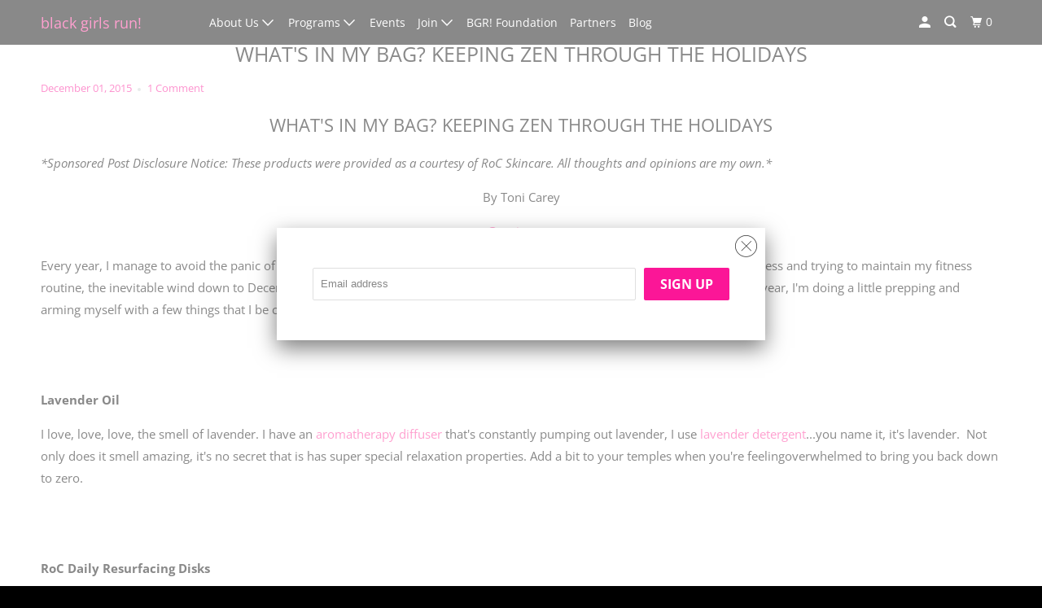

--- FILE ---
content_type: text/html; charset=utf-8
request_url: https://www.blackgirlsrun.com/blogs/blog/55921601-whats-in-my-bag-keeping-zen-through-the-holidays
body_size: 24186
content:
<!DOCTYPE html>
<!--[if lt IE 7 ]><html class="ie ie6" lang="en"> <![endif]-->
<!--[if IE 7 ]><html class="ie ie7" lang="en"> <![endif]-->
<!--[if IE 8 ]><html class="ie ie8" lang="en"> <![endif]-->
<!--[if IE 9 ]><html class="ie ie9" lang="en"> <![endif]-->
<!--[if (gte IE 10)|!(IE)]><!--><html lang="en"> <!--<![endif]-->
  <head>
    <meta charset="utf-8">
    <meta http-equiv="cleartype" content="on">
    <meta name="robots" content="index,follow">

    
    <title>What&#39;s In My Bag? Keeping Zen Through the Holidays - Black Girls RUN!</title>

    
      <meta name="description" content="What&#39;s In My Bag? Keeping Zen Through the Holidays *Sponsored Post Disclosure Notice: These products were provided as a courtesy of RoC Skincare. All thoughts and opinions are my own.* By Toni Carey @toni_carey Every year, I manage to avoid the panic of the holidays, but this year seems crazier than most. Between work "/>
    

    

<meta name="author" content="Black Girls RUN!">
<meta property="og:url" content="https://shop.blackgirlsrun.com/blogs/blog/55921601-whats-in-my-bag-keeping-zen-through-the-holidays">
<meta property="og:site_name" content="Black Girls RUN!">




  <meta property="og:type" content="article">
  <meta property="og:title" content="What&#39;s In My Bag? Keeping Zen Through the Holidays">
  
  
    
    
    
      <meta property="og:image" content="http://ws-na.amazon-adsystem.com/widgets/q?_encoding=UTF8&amp;ASIN=B002N0PY8S&amp;Format=_SL160_&amp;ID=AsinImage&amp;MarketPlace=US&amp;ServiceVersion=20070822&amp;WS=1&amp;tag=blgiru-20">
      <meta property="og:image:secure_url" content="https://ws-na.amazon-adsystem.com/widgets/q?_encoding=UTF8&amp;ASIN=B002N0PY8S&amp;Format=_SL160_&amp;ID=AsinImage&amp;MarketPlace=US&amp;ServiceVersion=20070822&amp;WS=1&amp;tag=blgiru-20">
    
  



  <meta property="og:description" content="What&#39;s In My Bag? Keeping Zen Through the Holidays *Sponsored Post Disclosure Notice: These products were provided as a courtesy of RoC Skincare. All thoughts and opinions are my own.* By Toni Carey @toni_carey Every year, I manage to avoid the panic of the holidays, but this year seems crazier than most. Between work ">




  <meta name="twitter:site" content="@blackgirlsrun">

<meta name="twitter:card" content="summary">

  <meta name="twitter:title" content="What's In My Bag? Keeping Zen Through the Holidays">
  <meta name="twitter:description" content="What&#39;s In My Bag? Keeping Zen Through the Holidays *Sponsored Post Disclosure Notice: These products were provided as a courtesy of RoC Skincare. All thoughts and opinions are my own.* By Toni Carey @toni_carey Every year, I manage to avoid the panic of the holidays, but this year seems crazier than most. Between work stress, every day stress and trying to maintain my fitness routine, the inevitable wind down to December 31 and ramp up to January 1 is coming quicker than I can keep up with. But, this year, I&#39;m doing a little prepping and arming myself with a few things that I be carrying in my emergency decompress kit.    Lavender Oil I love, love, love, the smell of lavender. I have an aromatherapy diffuser that&#39;s constantly pumping out lavender, I use lavender detergent...you name it, it&#39;s lavender.  Not only does it smell amazing,">
  
    
    
    
      <meta property="twitter:image" content="//ws-na.amazon-adsystem.com/widgets/q?_encoding=UTF8&amp;ASIN=B002N0PY8S&amp;Format=_SL160_&amp;ID=AsinImage&amp;MarketPlace=US&amp;ServiceVersion=20070822&amp;WS=1&amp;tag=blgiru-20">
    
  



    

    

    <!-- Mobile Specific Metas -->
    <meta name="HandheldFriendly" content="True">
    <meta name="MobileOptimized" content="320">
    <meta name="viewport" content="width=device-width,initial-scale=1">
    <meta name="theme-color" content="#ffffff">

    <!-- Preconnect Domains -->
    <link rel="preconnect" href="https://cdn.shopify.com" crossorigin>
    <link rel="preconnect" href="https://fonts.shopify.com" crossorigin>
    <link rel="preconnect" href="https://monorail-edge.shopifysvc.com">

    <!-- Preload Assets -->
    <link rel="preload" href="//www.blackgirlsrun.com/cdn/shop/t/53/assets/vendors.js?v=161638192765001525091634670929" as="script">
    <link rel="preload" href="//www.blackgirlsrun.com/cdn/shop/t/53/assets/mmenu-styles.scss?v=106496102027375579581634670924" as="style">
    <link rel="preload" href="//www.blackgirlsrun.com/cdn/shop/t/53/assets/fancybox.css?v=30466120580444283401634670921" as="style">
    <link rel="preload" href="//www.blackgirlsrun.com/cdn/shop/t/53/assets/styles.css?v=23832573443423273131762988383" as="style">
    <link rel="preload" href="//www.blackgirlsrun.com/cdn/shop/t/53/assets/app.js?v=18882310858573895561634671303" as="script">

    <!-- Stylesheet for mmenu plugin -->
    <link href="//www.blackgirlsrun.com/cdn/shop/t/53/assets/mmenu-styles.scss?v=106496102027375579581634670924" rel="stylesheet" type="text/css" media="all" />

    <!-- Stylesheet for Fancybox library -->
    <link href="//www.blackgirlsrun.com/cdn/shop/t/53/assets/fancybox.css?v=30466120580444283401634670921" rel="stylesheet" type="text/css" media="all" />

    <!-- Stylesheets for Parallax -->
    <link href="//www.blackgirlsrun.com/cdn/shop/t/53/assets/styles.css?v=23832573443423273131762988383" rel="stylesheet" type="text/css" media="all" />

    
      <link rel="shortcut icon" type="image/x-icon" href="//www.blackgirlsrun.com/cdn/shop/t/53/assets/favicon.png?v=14159512282377942851634671021">
    

    <link rel="canonical" href="https://shop.blackgirlsrun.com/blogs/blog/55921601-whats-in-my-bag-keeping-zen-through-the-holidays"/>

    

    

    
    <script>
      window.Theme = window.Theme || {};
      window.Theme.version = '4.1.3';
      window.Theme.name = 'Parallax';
    </script>
    


    <script>
      
window.Shopify = window.Shopify || {};


window.Shopify.theme_settings = {};
window.Shopify.theme_settings.current_locale = "en";
window.Shopify.theme_settings.shop_url = "https://shop.blackgirlsrun.com";
window.Shopify.theme_settings.cart_url = "/cart";


window.Shopify.theme_settings.newsletter_popup = true;
window.Shopify.theme_settings.newsletter_popup_days = "7";
window.Shopify.theme_settings.newsletter_popup_mobile = false;
window.Shopify.theme_settings.newsletter_popup_seconds = 2;
window.Shopify.theme_settings.newsletter_popup_max_width = 600;


window.Shopify.theme_settings.search_option = "products";
window.Shopify.theme_settings.search_items_to_display = 5;
window.Shopify.theme_settings.enable_autocomplete = true;
window.Shopify.theme_settings.mobile_search_location = "below-header";


window.Shopify.theme_settings.product_form_style = "dropdown";
window.Shopify.theme_settings.display_inventory_left = true;
window.Shopify.theme_settings.inventory_threshold = 10;
window.Shopify.theme_settings.limit_quantity = false;
window.Shopify.theme_settings.free_price_text = "Free";


window.Shopify.theme_settings.collection_secondary_image = false;
window.Shopify.theme_settings.collection_swatches = true;


window.Shopify.theme_settings.display_special_instructions = false;
window.Shopify.theme_settings.display_tos_checkbox = false;
window.Shopify.theme_settings.tos_richtext = "\u003cp\u003eI Agree with the Terms \u0026 Conditions\u003c\/p\u003e";
window.Shopify.theme_settings.cart_action = "ajax";


window.Shopify.theme_settings.header_background = false;


Currency = window.Currency || {};


Currency.shop_currency = "USD";
Currency.default_currency = "USD";
Currency.display_format = "money_format";
Currency.money_format = "${{amount}}";
Currency.money_format_no_currency = "${{amount}}";
Currency.money_format_currency = "${{amount}} USD";
Currency.native_multi_currency = false;
Currency.shipping_calculator = false;
Currency.iso_code = "USD";
Currency.symbol = "$";


window.Shopify.translation = window.Shopify.translation || {};


window.Shopify.translation.newsletter_success_text = "Thank you for joining our mailing list!";


window.Shopify.translation.menu = "Menu";


window.Shopify.translation.search = "Search";
window.Shopify.translation.all_results = "View all results";
window.Shopify.translation.no_results = "No results found.";


window.Shopify.translation.agree_to_terms_warning = "You must agree with the terms and conditions to checkout.";
window.Shopify.translation.cart_discount = "Discount";
window.Shopify.translation.edit_cart = "View Cart";
window.Shopify.translation.add_to_cart_success = "Translation missing: en.layout.general.add_to_cart_success";
window.Shopify.translation.agree_to_terms_html = "Translation missing: en.cart.general.agree_to_terms_html";
window.Shopify.translation.checkout = "Checkout";
window.Shopify.translation.or = "Translation missing: en.layout.general.or";
window.Shopify.translation.continue_shopping = "Continue";
window.Shopify.translation.empty_cart = "Your Cart is Empty";
window.Shopify.translation.subtotal = "Subtotal";
window.Shopify.translation.cart_notes = "Order Notes";


window.Shopify.translation.product_add_to_cart_success = "Added";
window.Shopify.translation.product_add_to_cart = "Add to cart";
window.Shopify.translation.product_notify_form_email = "Email address";
window.Shopify.translation.product_notify_form_send = "Send";
window.Shopify.translation.items_left_count_one = "item left";
window.Shopify.translation.items_left_count_other = "items left";
window.Shopify.translation.product_sold_out = "Sold Out";
window.Shopify.translation.product_from = "from";
window.Shopify.translation.product_unavailable = "Unavailable";
window.Shopify.translation.product_notify_form_success = "Thanks! We will notify you when this product becomes available!";



window.Shopify.routes =Shopify.routes || {};
window.Shopify.routes.root_url = "/";
window.Shopify.routes.cart_url = "/cart";
window.Shopify.routes.search_url = "/search";


window.Shopify.media_queries = window.Shopify.media_queries || {};
window.Shopify.media_queries.small = window.matchMedia( "(max-width: 480px)" );
window.Shopify.media_queries.medium = window.matchMedia( "(max-width: 798px)" );
window.Shopify.media_queries.large = window.matchMedia( "(min-width: 799px)" );
window.Shopify.media_queries.larger = window.matchMedia( "(min-width: 960px)" );
window.Shopify.media_queries.xlarge = window.matchMedia( "(min-width: 1200px)" );
window.Shopify.media_queries.ie10 = window.matchMedia( "all and (-ms-high-contrast: none), (-ms-high-contrast: active)" );
window.Shopify.media_queries.tablet = window.matchMedia( "only screen and (min-width: 768px) and (max-width: 1024px)" );


window.Shopify.device = window.Shopify.device || {};
window.Shopify.device.hasTouch = window.matchMedia("(any-pointer: coarse)");
window.Shopify.device.hasMouse = window.matchMedia("(any-pointer: fine)");
    </script>

    <script src="//www.blackgirlsrun.com/cdn/shop/t/53/assets/vendors.js?v=161638192765001525091634670929" defer></script>
    <script src="//www.blackgirlsrun.com/cdn/shop/t/53/assets/app.js?v=18882310858573895561634671303" defer></script>

    <script>window.performance && window.performance.mark && window.performance.mark('shopify.content_for_header.start');</script><meta id="shopify-digital-wallet" name="shopify-digital-wallet" content="/7162975/digital_wallets/dialog">
<meta name="shopify-checkout-api-token" content="c0b25f526eef84b9852ffdadfbbca1ff">
<meta id="in-context-paypal-metadata" data-shop-id="7162975" data-venmo-supported="true" data-environment="production" data-locale="en_US" data-paypal-v4="true" data-currency="USD">
<link rel="alternate" type="application/atom+xml" title="Feed" href="/blogs/blog.atom" />
<script async="async" src="/checkouts/internal/preloads.js?locale=en-US"></script>
<link rel="preconnect" href="https://shop.app" crossorigin="anonymous">
<script async="async" src="https://shop.app/checkouts/internal/preloads.js?locale=en-US&shop_id=7162975" crossorigin="anonymous"></script>
<script id="apple-pay-shop-capabilities" type="application/json">{"shopId":7162975,"countryCode":"US","currencyCode":"USD","merchantCapabilities":["supports3DS"],"merchantId":"gid:\/\/shopify\/Shop\/7162975","merchantName":"Black Girls RUN!","requiredBillingContactFields":["postalAddress","email","phone"],"requiredShippingContactFields":["postalAddress","email","phone"],"shippingType":"shipping","supportedNetworks":["visa","masterCard","amex","discover","elo","jcb"],"total":{"type":"pending","label":"Black Girls RUN!","amount":"1.00"},"shopifyPaymentsEnabled":true,"supportsSubscriptions":true}</script>
<script id="shopify-features" type="application/json">{"accessToken":"c0b25f526eef84b9852ffdadfbbca1ff","betas":["rich-media-storefront-analytics"],"domain":"www.blackgirlsrun.com","predictiveSearch":true,"shopId":7162975,"locale":"en"}</script>
<script>var Shopify = Shopify || {};
Shopify.shop = "black-girls-run-2.myshopify.com";
Shopify.locale = "en";
Shopify.currency = {"active":"USD","rate":"1.0"};
Shopify.country = "US";
Shopify.theme = {"name":"Parallax - JJ (Oct-19-2021)","id":120575164482,"schema_name":"Parallax","schema_version":"4.1.3","theme_store_id":null,"role":"main"};
Shopify.theme.handle = "null";
Shopify.theme.style = {"id":null,"handle":null};
Shopify.cdnHost = "www.blackgirlsrun.com/cdn";
Shopify.routes = Shopify.routes || {};
Shopify.routes.root = "/";</script>
<script type="module">!function(o){(o.Shopify=o.Shopify||{}).modules=!0}(window);</script>
<script>!function(o){function n(){var o=[];function n(){o.push(Array.prototype.slice.apply(arguments))}return n.q=o,n}var t=o.Shopify=o.Shopify||{};t.loadFeatures=n(),t.autoloadFeatures=n()}(window);</script>
<script>
  window.ShopifyPay = window.ShopifyPay || {};
  window.ShopifyPay.apiHost = "shop.app\/pay";
  window.ShopifyPay.redirectState = null;
</script>
<script id="shop-js-analytics" type="application/json">{"pageType":"article"}</script>
<script defer="defer" async type="module" src="//www.blackgirlsrun.com/cdn/shopifycloud/shop-js/modules/v2/client.init-shop-cart-sync_BT-GjEfc.en.esm.js"></script>
<script defer="defer" async type="module" src="//www.blackgirlsrun.com/cdn/shopifycloud/shop-js/modules/v2/chunk.common_D58fp_Oc.esm.js"></script>
<script defer="defer" async type="module" src="//www.blackgirlsrun.com/cdn/shopifycloud/shop-js/modules/v2/chunk.modal_xMitdFEc.esm.js"></script>
<script type="module">
  await import("//www.blackgirlsrun.com/cdn/shopifycloud/shop-js/modules/v2/client.init-shop-cart-sync_BT-GjEfc.en.esm.js");
await import("//www.blackgirlsrun.com/cdn/shopifycloud/shop-js/modules/v2/chunk.common_D58fp_Oc.esm.js");
await import("//www.blackgirlsrun.com/cdn/shopifycloud/shop-js/modules/v2/chunk.modal_xMitdFEc.esm.js");

  window.Shopify.SignInWithShop?.initShopCartSync?.({"fedCMEnabled":true,"windoidEnabled":true});

</script>
<script>
  window.Shopify = window.Shopify || {};
  if (!window.Shopify.featureAssets) window.Shopify.featureAssets = {};
  window.Shopify.featureAssets['shop-js'] = {"shop-cart-sync":["modules/v2/client.shop-cart-sync_DZOKe7Ll.en.esm.js","modules/v2/chunk.common_D58fp_Oc.esm.js","modules/v2/chunk.modal_xMitdFEc.esm.js"],"init-fed-cm":["modules/v2/client.init-fed-cm_B6oLuCjv.en.esm.js","modules/v2/chunk.common_D58fp_Oc.esm.js","modules/v2/chunk.modal_xMitdFEc.esm.js"],"shop-cash-offers":["modules/v2/client.shop-cash-offers_D2sdYoxE.en.esm.js","modules/v2/chunk.common_D58fp_Oc.esm.js","modules/v2/chunk.modal_xMitdFEc.esm.js"],"shop-login-button":["modules/v2/client.shop-login-button_QeVjl5Y3.en.esm.js","modules/v2/chunk.common_D58fp_Oc.esm.js","modules/v2/chunk.modal_xMitdFEc.esm.js"],"pay-button":["modules/v2/client.pay-button_DXTOsIq6.en.esm.js","modules/v2/chunk.common_D58fp_Oc.esm.js","modules/v2/chunk.modal_xMitdFEc.esm.js"],"shop-button":["modules/v2/client.shop-button_DQZHx9pm.en.esm.js","modules/v2/chunk.common_D58fp_Oc.esm.js","modules/v2/chunk.modal_xMitdFEc.esm.js"],"avatar":["modules/v2/client.avatar_BTnouDA3.en.esm.js"],"init-windoid":["modules/v2/client.init-windoid_CR1B-cfM.en.esm.js","modules/v2/chunk.common_D58fp_Oc.esm.js","modules/v2/chunk.modal_xMitdFEc.esm.js"],"init-shop-for-new-customer-accounts":["modules/v2/client.init-shop-for-new-customer-accounts_C_vY_xzh.en.esm.js","modules/v2/client.shop-login-button_QeVjl5Y3.en.esm.js","modules/v2/chunk.common_D58fp_Oc.esm.js","modules/v2/chunk.modal_xMitdFEc.esm.js"],"init-shop-email-lookup-coordinator":["modules/v2/client.init-shop-email-lookup-coordinator_BI7n9ZSv.en.esm.js","modules/v2/chunk.common_D58fp_Oc.esm.js","modules/v2/chunk.modal_xMitdFEc.esm.js"],"init-shop-cart-sync":["modules/v2/client.init-shop-cart-sync_BT-GjEfc.en.esm.js","modules/v2/chunk.common_D58fp_Oc.esm.js","modules/v2/chunk.modal_xMitdFEc.esm.js"],"shop-toast-manager":["modules/v2/client.shop-toast-manager_DiYdP3xc.en.esm.js","modules/v2/chunk.common_D58fp_Oc.esm.js","modules/v2/chunk.modal_xMitdFEc.esm.js"],"init-customer-accounts":["modules/v2/client.init-customer-accounts_D9ZNqS-Q.en.esm.js","modules/v2/client.shop-login-button_QeVjl5Y3.en.esm.js","modules/v2/chunk.common_D58fp_Oc.esm.js","modules/v2/chunk.modal_xMitdFEc.esm.js"],"init-customer-accounts-sign-up":["modules/v2/client.init-customer-accounts-sign-up_iGw4briv.en.esm.js","modules/v2/client.shop-login-button_QeVjl5Y3.en.esm.js","modules/v2/chunk.common_D58fp_Oc.esm.js","modules/v2/chunk.modal_xMitdFEc.esm.js"],"shop-follow-button":["modules/v2/client.shop-follow-button_CqMgW2wH.en.esm.js","modules/v2/chunk.common_D58fp_Oc.esm.js","modules/v2/chunk.modal_xMitdFEc.esm.js"],"checkout-modal":["modules/v2/client.checkout-modal_xHeaAweL.en.esm.js","modules/v2/chunk.common_D58fp_Oc.esm.js","modules/v2/chunk.modal_xMitdFEc.esm.js"],"shop-login":["modules/v2/client.shop-login_D91U-Q7h.en.esm.js","modules/v2/chunk.common_D58fp_Oc.esm.js","modules/v2/chunk.modal_xMitdFEc.esm.js"],"lead-capture":["modules/v2/client.lead-capture_BJmE1dJe.en.esm.js","modules/v2/chunk.common_D58fp_Oc.esm.js","modules/v2/chunk.modal_xMitdFEc.esm.js"],"payment-terms":["modules/v2/client.payment-terms_Ci9AEqFq.en.esm.js","modules/v2/chunk.common_D58fp_Oc.esm.js","modules/v2/chunk.modal_xMitdFEc.esm.js"]};
</script>
<script>(function() {
  var isLoaded = false;
  function asyncLoad() {
    if (isLoaded) return;
    isLoaded = true;
    var urls = ["\/\/cdn.shopify.com\/proxy\/181bc39dbb91266ecde15e81e767f6dcda752b2a56b600df7fa4d5f4e8850db0\/static.cdn.printful.com\/static\/js\/external\/shopify-product-customizer.js?v=0.28\u0026shop=black-girls-run-2.myshopify.com\u0026sp-cache-control=cHVibGljLCBtYXgtYWdlPTkwMA"];
    for (var i = 0; i < urls.length; i++) {
      var s = document.createElement('script');
      s.type = 'text/javascript';
      s.async = true;
      s.src = urls[i];
      var x = document.getElementsByTagName('script')[0];
      x.parentNode.insertBefore(s, x);
    }
  };
  if(window.attachEvent) {
    window.attachEvent('onload', asyncLoad);
  } else {
    window.addEventListener('load', asyncLoad, false);
  }
})();</script>
<script id="__st">var __st={"a":7162975,"offset":-18000,"reqid":"e4dc796e-157a-42e2-b7d3-bc55b0f91da6-1769095003","pageurl":"www.blackgirlsrun.com\/blogs\/blog\/55921601-whats-in-my-bag-keeping-zen-through-the-holidays","s":"articles-55921601","u":"cf003ce1da96","p":"article","rtyp":"article","rid":55921601};</script>
<script>window.ShopifyPaypalV4VisibilityTracking = true;</script>
<script id="captcha-bootstrap">!function(){'use strict';const t='contact',e='account',n='new_comment',o=[[t,t],['blogs',n],['comments',n],[t,'customer']],c=[[e,'customer_login'],[e,'guest_login'],[e,'recover_customer_password'],[e,'create_customer']],r=t=>t.map((([t,e])=>`form[action*='/${t}']:not([data-nocaptcha='true']) input[name='form_type'][value='${e}']`)).join(','),a=t=>()=>t?[...document.querySelectorAll(t)].map((t=>t.form)):[];function s(){const t=[...o],e=r(t);return a(e)}const i='password',u='form_key',d=['recaptcha-v3-token','g-recaptcha-response','h-captcha-response',i],f=()=>{try{return window.sessionStorage}catch{return}},m='__shopify_v',_=t=>t.elements[u];function p(t,e,n=!1){try{const o=window.sessionStorage,c=JSON.parse(o.getItem(e)),{data:r}=function(t){const{data:e,action:n}=t;return t[m]||n?{data:e,action:n}:{data:t,action:n}}(c);for(const[e,n]of Object.entries(r))t.elements[e]&&(t.elements[e].value=n);n&&o.removeItem(e)}catch(o){console.error('form repopulation failed',{error:o})}}const l='form_type',E='cptcha';function T(t){t.dataset[E]=!0}const w=window,h=w.document,L='Shopify',v='ce_forms',y='captcha';let A=!1;((t,e)=>{const n=(g='f06e6c50-85a8-45c8-87d0-21a2b65856fe',I='https://cdn.shopify.com/shopifycloud/storefront-forms-hcaptcha/ce_storefront_forms_captcha_hcaptcha.v1.5.2.iife.js',D={infoText:'Protected by hCaptcha',privacyText:'Privacy',termsText:'Terms'},(t,e,n)=>{const o=w[L][v],c=o.bindForm;if(c)return c(t,g,e,D).then(n);var r;o.q.push([[t,g,e,D],n]),r=I,A||(h.body.append(Object.assign(h.createElement('script'),{id:'captcha-provider',async:!0,src:r})),A=!0)});var g,I,D;w[L]=w[L]||{},w[L][v]=w[L][v]||{},w[L][v].q=[],w[L][y]=w[L][y]||{},w[L][y].protect=function(t,e){n(t,void 0,e),T(t)},Object.freeze(w[L][y]),function(t,e,n,w,h,L){const[v,y,A,g]=function(t,e,n){const i=e?o:[],u=t?c:[],d=[...i,...u],f=r(d),m=r(i),_=r(d.filter((([t,e])=>n.includes(e))));return[a(f),a(m),a(_),s()]}(w,h,L),I=t=>{const e=t.target;return e instanceof HTMLFormElement?e:e&&e.form},D=t=>v().includes(t);t.addEventListener('submit',(t=>{const e=I(t);if(!e)return;const n=D(e)&&!e.dataset.hcaptchaBound&&!e.dataset.recaptchaBound,o=_(e),c=g().includes(e)&&(!o||!o.value);(n||c)&&t.preventDefault(),c&&!n&&(function(t){try{if(!f())return;!function(t){const e=f();if(!e)return;const n=_(t);if(!n)return;const o=n.value;o&&e.removeItem(o)}(t);const e=Array.from(Array(32),(()=>Math.random().toString(36)[2])).join('');!function(t,e){_(t)||t.append(Object.assign(document.createElement('input'),{type:'hidden',name:u})),t.elements[u].value=e}(t,e),function(t,e){const n=f();if(!n)return;const o=[...t.querySelectorAll(`input[type='${i}']`)].map((({name:t})=>t)),c=[...d,...o],r={};for(const[a,s]of new FormData(t).entries())c.includes(a)||(r[a]=s);n.setItem(e,JSON.stringify({[m]:1,action:t.action,data:r}))}(t,e)}catch(e){console.error('failed to persist form',e)}}(e),e.submit())}));const S=(t,e)=>{t&&!t.dataset[E]&&(n(t,e.some((e=>e===t))),T(t))};for(const o of['focusin','change'])t.addEventListener(o,(t=>{const e=I(t);D(e)&&S(e,y())}));const B=e.get('form_key'),M=e.get(l),P=B&&M;t.addEventListener('DOMContentLoaded',(()=>{const t=y();if(P)for(const e of t)e.elements[l].value===M&&p(e,B);[...new Set([...A(),...v().filter((t=>'true'===t.dataset.shopifyCaptcha))])].forEach((e=>S(e,t)))}))}(h,new URLSearchParams(w.location.search),n,t,e,['guest_login'])})(!0,!0)}();</script>
<script integrity="sha256-4kQ18oKyAcykRKYeNunJcIwy7WH5gtpwJnB7kiuLZ1E=" data-source-attribution="shopify.loadfeatures" defer="defer" src="//www.blackgirlsrun.com/cdn/shopifycloud/storefront/assets/storefront/load_feature-a0a9edcb.js" crossorigin="anonymous"></script>
<script crossorigin="anonymous" defer="defer" src="//www.blackgirlsrun.com/cdn/shopifycloud/storefront/assets/shopify_pay/storefront-65b4c6d7.js?v=20250812"></script>
<script data-source-attribution="shopify.dynamic_checkout.dynamic.init">var Shopify=Shopify||{};Shopify.PaymentButton=Shopify.PaymentButton||{isStorefrontPortableWallets:!0,init:function(){window.Shopify.PaymentButton.init=function(){};var t=document.createElement("script");t.src="https://www.blackgirlsrun.com/cdn/shopifycloud/portable-wallets/latest/portable-wallets.en.js",t.type="module",document.head.appendChild(t)}};
</script>
<script data-source-attribution="shopify.dynamic_checkout.buyer_consent">
  function portableWalletsHideBuyerConsent(e){var t=document.getElementById("shopify-buyer-consent"),n=document.getElementById("shopify-subscription-policy-button");t&&n&&(t.classList.add("hidden"),t.setAttribute("aria-hidden","true"),n.removeEventListener("click",e))}function portableWalletsShowBuyerConsent(e){var t=document.getElementById("shopify-buyer-consent"),n=document.getElementById("shopify-subscription-policy-button");t&&n&&(t.classList.remove("hidden"),t.removeAttribute("aria-hidden"),n.addEventListener("click",e))}window.Shopify?.PaymentButton&&(window.Shopify.PaymentButton.hideBuyerConsent=portableWalletsHideBuyerConsent,window.Shopify.PaymentButton.showBuyerConsent=portableWalletsShowBuyerConsent);
</script>
<script data-source-attribution="shopify.dynamic_checkout.cart.bootstrap">document.addEventListener("DOMContentLoaded",(function(){function t(){return document.querySelector("shopify-accelerated-checkout-cart, shopify-accelerated-checkout")}if(t())Shopify.PaymentButton.init();else{new MutationObserver((function(e,n){t()&&(Shopify.PaymentButton.init(),n.disconnect())})).observe(document.body,{childList:!0,subtree:!0})}}));
</script>
<link id="shopify-accelerated-checkout-styles" rel="stylesheet" media="screen" href="https://www.blackgirlsrun.com/cdn/shopifycloud/portable-wallets/latest/accelerated-checkout-backwards-compat.css" crossorigin="anonymous">
<style id="shopify-accelerated-checkout-cart">
        #shopify-buyer-consent {
  margin-top: 1em;
  display: inline-block;
  width: 100%;
}

#shopify-buyer-consent.hidden {
  display: none;
}

#shopify-subscription-policy-button {
  background: none;
  border: none;
  padding: 0;
  text-decoration: underline;
  font-size: inherit;
  cursor: pointer;
}

#shopify-subscription-policy-button::before {
  box-shadow: none;
}

      </style>

<script>window.performance && window.performance.mark && window.performance.mark('shopify.content_for_header.end');</script>

    <noscript>
      <style>

        .slides > li:first-child { display: block; }
        .image__fallback {
          width: 100vw;
          display: block !important;
          max-width: 100vw !important;
          margin-bottom: 0;
        }

        .no-js-only {
          display: inherit !important;
        }

        .icon-cart.cart-button {
          display: none;
        }

        .lazyload,
        .cart_page_image img {
          opacity: 1;
          -webkit-filter: blur(0);
          filter: blur(0);
        }

        .banner__text .container {
          background-color: transparent;
        }

        .animate_right,
        .animate_left,
        .animate_up,
        .animate_down {
          opacity: 1;
        }

        .flexslider .slides>li {
          display: block;
        }

        .product_section .product_form {
          opacity: 1;
        }

        .multi_select,
        form .select {
          display: block !important;
        }

        .swatch-options {
          display: none;
        }

        .parallax__wrap .banner__text {
          position: absolute;
          margin-left: auto;
          margin-right: auto;
          left: 0;
          right: 0;
          bottom: 0;
          top: 0;
          display: -webkit-box;
          display: -ms-flexbox;
          display: flex;
          -webkit-box-align: center;
          -ms-flex-align: center;
          align-items: center;
          -webkit-box-pack: center;
          -ms-flex-pack: center;
          justify-content: center;
        }

        .parallax__wrap .image__fallback {
          max-height: 1000px;
          -o-object-fit: cover;
          object-fit: cover;
        }

      </style>
    </noscript>

  <link href="https://monorail-edge.shopifysvc.com" rel="dns-prefetch">
<script>(function(){if ("sendBeacon" in navigator && "performance" in window) {try {var session_token_from_headers = performance.getEntriesByType('navigation')[0].serverTiming.find(x => x.name == '_s').description;} catch {var session_token_from_headers = undefined;}var session_cookie_matches = document.cookie.match(/_shopify_s=([^;]*)/);var session_token_from_cookie = session_cookie_matches && session_cookie_matches.length === 2 ? session_cookie_matches[1] : "";var session_token = session_token_from_headers || session_token_from_cookie || "";function handle_abandonment_event(e) {var entries = performance.getEntries().filter(function(entry) {return /monorail-edge.shopifysvc.com/.test(entry.name);});if (!window.abandonment_tracked && entries.length === 0) {window.abandonment_tracked = true;var currentMs = Date.now();var navigation_start = performance.timing.navigationStart;var payload = {shop_id: 7162975,url: window.location.href,navigation_start,duration: currentMs - navigation_start,session_token,page_type: "article"};window.navigator.sendBeacon("https://monorail-edge.shopifysvc.com/v1/produce", JSON.stringify({schema_id: "online_store_buyer_site_abandonment/1.1",payload: payload,metadata: {event_created_at_ms: currentMs,event_sent_at_ms: currentMs}}));}}window.addEventListener('pagehide', handle_abandonment_event);}}());</script>
<script id="web-pixels-manager-setup">(function e(e,d,r,n,o){if(void 0===o&&(o={}),!Boolean(null===(a=null===(i=window.Shopify)||void 0===i?void 0:i.analytics)||void 0===a?void 0:a.replayQueue)){var i,a;window.Shopify=window.Shopify||{};var t=window.Shopify;t.analytics=t.analytics||{};var s=t.analytics;s.replayQueue=[],s.publish=function(e,d,r){return s.replayQueue.push([e,d,r]),!0};try{self.performance.mark("wpm:start")}catch(e){}var l=function(){var e={modern:/Edge?\/(1{2}[4-9]|1[2-9]\d|[2-9]\d{2}|\d{4,})\.\d+(\.\d+|)|Firefox\/(1{2}[4-9]|1[2-9]\d|[2-9]\d{2}|\d{4,})\.\d+(\.\d+|)|Chrom(ium|e)\/(9{2}|\d{3,})\.\d+(\.\d+|)|(Maci|X1{2}).+ Version\/(15\.\d+|(1[6-9]|[2-9]\d|\d{3,})\.\d+)([,.]\d+|)( \(\w+\)|)( Mobile\/\w+|) Safari\/|Chrome.+OPR\/(9{2}|\d{3,})\.\d+\.\d+|(CPU[ +]OS|iPhone[ +]OS|CPU[ +]iPhone|CPU IPhone OS|CPU iPad OS)[ +]+(15[._]\d+|(1[6-9]|[2-9]\d|\d{3,})[._]\d+)([._]\d+|)|Android:?[ /-](13[3-9]|1[4-9]\d|[2-9]\d{2}|\d{4,})(\.\d+|)(\.\d+|)|Android.+Firefox\/(13[5-9]|1[4-9]\d|[2-9]\d{2}|\d{4,})\.\d+(\.\d+|)|Android.+Chrom(ium|e)\/(13[3-9]|1[4-9]\d|[2-9]\d{2}|\d{4,})\.\d+(\.\d+|)|SamsungBrowser\/([2-9]\d|\d{3,})\.\d+/,legacy:/Edge?\/(1[6-9]|[2-9]\d|\d{3,})\.\d+(\.\d+|)|Firefox\/(5[4-9]|[6-9]\d|\d{3,})\.\d+(\.\d+|)|Chrom(ium|e)\/(5[1-9]|[6-9]\d|\d{3,})\.\d+(\.\d+|)([\d.]+$|.*Safari\/(?![\d.]+ Edge\/[\d.]+$))|(Maci|X1{2}).+ Version\/(10\.\d+|(1[1-9]|[2-9]\d|\d{3,})\.\d+)([,.]\d+|)( \(\w+\)|)( Mobile\/\w+|) Safari\/|Chrome.+OPR\/(3[89]|[4-9]\d|\d{3,})\.\d+\.\d+|(CPU[ +]OS|iPhone[ +]OS|CPU[ +]iPhone|CPU IPhone OS|CPU iPad OS)[ +]+(10[._]\d+|(1[1-9]|[2-9]\d|\d{3,})[._]\d+)([._]\d+|)|Android:?[ /-](13[3-9]|1[4-9]\d|[2-9]\d{2}|\d{4,})(\.\d+|)(\.\d+|)|Mobile Safari.+OPR\/([89]\d|\d{3,})\.\d+\.\d+|Android.+Firefox\/(13[5-9]|1[4-9]\d|[2-9]\d{2}|\d{4,})\.\d+(\.\d+|)|Android.+Chrom(ium|e)\/(13[3-9]|1[4-9]\d|[2-9]\d{2}|\d{4,})\.\d+(\.\d+|)|Android.+(UC? ?Browser|UCWEB|U3)[ /]?(15\.([5-9]|\d{2,})|(1[6-9]|[2-9]\d|\d{3,})\.\d+)\.\d+|SamsungBrowser\/(5\.\d+|([6-9]|\d{2,})\.\d+)|Android.+MQ{2}Browser\/(14(\.(9|\d{2,})|)|(1[5-9]|[2-9]\d|\d{3,})(\.\d+|))(\.\d+|)|K[Aa][Ii]OS\/(3\.\d+|([4-9]|\d{2,})\.\d+)(\.\d+|)/},d=e.modern,r=e.legacy,n=navigator.userAgent;return n.match(d)?"modern":n.match(r)?"legacy":"unknown"}(),u="modern"===l?"modern":"legacy",c=(null!=n?n:{modern:"",legacy:""})[u],f=function(e){return[e.baseUrl,"/wpm","/b",e.hashVersion,"modern"===e.buildTarget?"m":"l",".js"].join("")}({baseUrl:d,hashVersion:r,buildTarget:u}),m=function(e){var d=e.version,r=e.bundleTarget,n=e.surface,o=e.pageUrl,i=e.monorailEndpoint;return{emit:function(e){var a=e.status,t=e.errorMsg,s=(new Date).getTime(),l=JSON.stringify({metadata:{event_sent_at_ms:s},events:[{schema_id:"web_pixels_manager_load/3.1",payload:{version:d,bundle_target:r,page_url:o,status:a,surface:n,error_msg:t},metadata:{event_created_at_ms:s}}]});if(!i)return console&&console.warn&&console.warn("[Web Pixels Manager] No Monorail endpoint provided, skipping logging."),!1;try{return self.navigator.sendBeacon.bind(self.navigator)(i,l)}catch(e){}var u=new XMLHttpRequest;try{return u.open("POST",i,!0),u.setRequestHeader("Content-Type","text/plain"),u.send(l),!0}catch(e){return console&&console.warn&&console.warn("[Web Pixels Manager] Got an unhandled error while logging to Monorail."),!1}}}}({version:r,bundleTarget:l,surface:e.surface,pageUrl:self.location.href,monorailEndpoint:e.monorailEndpoint});try{o.browserTarget=l,function(e){var d=e.src,r=e.async,n=void 0===r||r,o=e.onload,i=e.onerror,a=e.sri,t=e.scriptDataAttributes,s=void 0===t?{}:t,l=document.createElement("script"),u=document.querySelector("head"),c=document.querySelector("body");if(l.async=n,l.src=d,a&&(l.integrity=a,l.crossOrigin="anonymous"),s)for(var f in s)if(Object.prototype.hasOwnProperty.call(s,f))try{l.dataset[f]=s[f]}catch(e){}if(o&&l.addEventListener("load",o),i&&l.addEventListener("error",i),u)u.appendChild(l);else{if(!c)throw new Error("Did not find a head or body element to append the script");c.appendChild(l)}}({src:f,async:!0,onload:function(){if(!function(){var e,d;return Boolean(null===(d=null===(e=window.Shopify)||void 0===e?void 0:e.analytics)||void 0===d?void 0:d.initialized)}()){var d=window.webPixelsManager.init(e)||void 0;if(d){var r=window.Shopify.analytics;r.replayQueue.forEach((function(e){var r=e[0],n=e[1],o=e[2];d.publishCustomEvent(r,n,o)})),r.replayQueue=[],r.publish=d.publishCustomEvent,r.visitor=d.visitor,r.initialized=!0}}},onerror:function(){return m.emit({status:"failed",errorMsg:"".concat(f," has failed to load")})},sri:function(e){var d=/^sha384-[A-Za-z0-9+/=]+$/;return"string"==typeof e&&d.test(e)}(c)?c:"",scriptDataAttributes:o}),m.emit({status:"loading"})}catch(e){m.emit({status:"failed",errorMsg:(null==e?void 0:e.message)||"Unknown error"})}}})({shopId: 7162975,storefrontBaseUrl: "https://shop.blackgirlsrun.com",extensionsBaseUrl: "https://extensions.shopifycdn.com/cdn/shopifycloud/web-pixels-manager",monorailEndpoint: "https://monorail-edge.shopifysvc.com/unstable/produce_batch",surface: "storefront-renderer",enabledBetaFlags: ["2dca8a86"],webPixelsConfigList: [{"id":"60457026","eventPayloadVersion":"v1","runtimeContext":"LAX","scriptVersion":"1","type":"CUSTOM","privacyPurposes":["MARKETING"],"name":"Meta pixel (migrated)"},{"id":"80183362","eventPayloadVersion":"v1","runtimeContext":"LAX","scriptVersion":"1","type":"CUSTOM","privacyPurposes":["ANALYTICS"],"name":"Google Analytics tag (migrated)"},{"id":"shopify-app-pixel","configuration":"{}","eventPayloadVersion":"v1","runtimeContext":"STRICT","scriptVersion":"0450","apiClientId":"shopify-pixel","type":"APP","privacyPurposes":["ANALYTICS","MARKETING"]},{"id":"shopify-custom-pixel","eventPayloadVersion":"v1","runtimeContext":"LAX","scriptVersion":"0450","apiClientId":"shopify-pixel","type":"CUSTOM","privacyPurposes":["ANALYTICS","MARKETING"]}],isMerchantRequest: false,initData: {"shop":{"name":"Black Girls RUN!","paymentSettings":{"currencyCode":"USD"},"myshopifyDomain":"black-girls-run-2.myshopify.com","countryCode":"US","storefrontUrl":"https:\/\/shop.blackgirlsrun.com"},"customer":null,"cart":null,"checkout":null,"productVariants":[],"purchasingCompany":null},},"https://www.blackgirlsrun.com/cdn","fcfee988w5aeb613cpc8e4bc33m6693e112",{"modern":"","legacy":""},{"shopId":"7162975","storefrontBaseUrl":"https:\/\/shop.blackgirlsrun.com","extensionBaseUrl":"https:\/\/extensions.shopifycdn.com\/cdn\/shopifycloud\/web-pixels-manager","surface":"storefront-renderer","enabledBetaFlags":"[\"2dca8a86\"]","isMerchantRequest":"false","hashVersion":"fcfee988w5aeb613cpc8e4bc33m6693e112","publish":"custom","events":"[[\"page_viewed\",{}]]"});</script><script>
  window.ShopifyAnalytics = window.ShopifyAnalytics || {};
  window.ShopifyAnalytics.meta = window.ShopifyAnalytics.meta || {};
  window.ShopifyAnalytics.meta.currency = 'USD';
  var meta = {"page":{"pageType":"article","resourceType":"article","resourceId":55921601,"requestId":"e4dc796e-157a-42e2-b7d3-bc55b0f91da6-1769095003"}};
  for (var attr in meta) {
    window.ShopifyAnalytics.meta[attr] = meta[attr];
  }
</script>
<script class="analytics">
  (function () {
    var customDocumentWrite = function(content) {
      var jquery = null;

      if (window.jQuery) {
        jquery = window.jQuery;
      } else if (window.Checkout && window.Checkout.$) {
        jquery = window.Checkout.$;
      }

      if (jquery) {
        jquery('body').append(content);
      }
    };

    var hasLoggedConversion = function(token) {
      if (token) {
        return document.cookie.indexOf('loggedConversion=' + token) !== -1;
      }
      return false;
    }

    var setCookieIfConversion = function(token) {
      if (token) {
        var twoMonthsFromNow = new Date(Date.now());
        twoMonthsFromNow.setMonth(twoMonthsFromNow.getMonth() + 2);

        document.cookie = 'loggedConversion=' + token + '; expires=' + twoMonthsFromNow;
      }
    }

    var trekkie = window.ShopifyAnalytics.lib = window.trekkie = window.trekkie || [];
    if (trekkie.integrations) {
      return;
    }
    trekkie.methods = [
      'identify',
      'page',
      'ready',
      'track',
      'trackForm',
      'trackLink'
    ];
    trekkie.factory = function(method) {
      return function() {
        var args = Array.prototype.slice.call(arguments);
        args.unshift(method);
        trekkie.push(args);
        return trekkie;
      };
    };
    for (var i = 0; i < trekkie.methods.length; i++) {
      var key = trekkie.methods[i];
      trekkie[key] = trekkie.factory(key);
    }
    trekkie.load = function(config) {
      trekkie.config = config || {};
      trekkie.config.initialDocumentCookie = document.cookie;
      var first = document.getElementsByTagName('script')[0];
      var script = document.createElement('script');
      script.type = 'text/javascript';
      script.onerror = function(e) {
        var scriptFallback = document.createElement('script');
        scriptFallback.type = 'text/javascript';
        scriptFallback.onerror = function(error) {
                var Monorail = {
      produce: function produce(monorailDomain, schemaId, payload) {
        var currentMs = new Date().getTime();
        var event = {
          schema_id: schemaId,
          payload: payload,
          metadata: {
            event_created_at_ms: currentMs,
            event_sent_at_ms: currentMs
          }
        };
        return Monorail.sendRequest("https://" + monorailDomain + "/v1/produce", JSON.stringify(event));
      },
      sendRequest: function sendRequest(endpointUrl, payload) {
        // Try the sendBeacon API
        if (window && window.navigator && typeof window.navigator.sendBeacon === 'function' && typeof window.Blob === 'function' && !Monorail.isIos12()) {
          var blobData = new window.Blob([payload], {
            type: 'text/plain'
          });

          if (window.navigator.sendBeacon(endpointUrl, blobData)) {
            return true;
          } // sendBeacon was not successful

        } // XHR beacon

        var xhr = new XMLHttpRequest();

        try {
          xhr.open('POST', endpointUrl);
          xhr.setRequestHeader('Content-Type', 'text/plain');
          xhr.send(payload);
        } catch (e) {
          console.log(e);
        }

        return false;
      },
      isIos12: function isIos12() {
        return window.navigator.userAgent.lastIndexOf('iPhone; CPU iPhone OS 12_') !== -1 || window.navigator.userAgent.lastIndexOf('iPad; CPU OS 12_') !== -1;
      }
    };
    Monorail.produce('monorail-edge.shopifysvc.com',
      'trekkie_storefront_load_errors/1.1',
      {shop_id: 7162975,
      theme_id: 120575164482,
      app_name: "storefront",
      context_url: window.location.href,
      source_url: "//www.blackgirlsrun.com/cdn/s/trekkie.storefront.1bbfab421998800ff09850b62e84b8915387986d.min.js"});

        };
        scriptFallback.async = true;
        scriptFallback.src = '//www.blackgirlsrun.com/cdn/s/trekkie.storefront.1bbfab421998800ff09850b62e84b8915387986d.min.js';
        first.parentNode.insertBefore(scriptFallback, first);
      };
      script.async = true;
      script.src = '//www.blackgirlsrun.com/cdn/s/trekkie.storefront.1bbfab421998800ff09850b62e84b8915387986d.min.js';
      first.parentNode.insertBefore(script, first);
    };
    trekkie.load(
      {"Trekkie":{"appName":"storefront","development":false,"defaultAttributes":{"shopId":7162975,"isMerchantRequest":null,"themeId":120575164482,"themeCityHash":"11391355507788087815","contentLanguage":"en","currency":"USD","eventMetadataId":"31e516b6-2cbb-41d9-859c-abf81c72b8ed"},"isServerSideCookieWritingEnabled":true,"monorailRegion":"shop_domain","enabledBetaFlags":["65f19447"]},"Session Attribution":{},"S2S":{"facebookCapiEnabled":false,"source":"trekkie-storefront-renderer","apiClientId":580111}}
    );

    var loaded = false;
    trekkie.ready(function() {
      if (loaded) return;
      loaded = true;

      window.ShopifyAnalytics.lib = window.trekkie;

      var originalDocumentWrite = document.write;
      document.write = customDocumentWrite;
      try { window.ShopifyAnalytics.merchantGoogleAnalytics.call(this); } catch(error) {};
      document.write = originalDocumentWrite;

      window.ShopifyAnalytics.lib.page(null,{"pageType":"article","resourceType":"article","resourceId":55921601,"requestId":"e4dc796e-157a-42e2-b7d3-bc55b0f91da6-1769095003","shopifyEmitted":true});

      var match = window.location.pathname.match(/checkouts\/(.+)\/(thank_you|post_purchase)/)
      var token = match? match[1]: undefined;
      if (!hasLoggedConversion(token)) {
        setCookieIfConversion(token);
        
      }
    });


        var eventsListenerScript = document.createElement('script');
        eventsListenerScript.async = true;
        eventsListenerScript.src = "//www.blackgirlsrun.com/cdn/shopifycloud/storefront/assets/shop_events_listener-3da45d37.js";
        document.getElementsByTagName('head')[0].appendChild(eventsListenerScript);

})();</script>
  <script>
  if (!window.ga || (window.ga && typeof window.ga !== 'function')) {
    window.ga = function ga() {
      (window.ga.q = window.ga.q || []).push(arguments);
      if (window.Shopify && window.Shopify.analytics && typeof window.Shopify.analytics.publish === 'function') {
        window.Shopify.analytics.publish("ga_stub_called", {}, {sendTo: "google_osp_migration"});
      }
      console.error("Shopify's Google Analytics stub called with:", Array.from(arguments), "\nSee https://help.shopify.com/manual/promoting-marketing/pixels/pixel-migration#google for more information.");
    };
    if (window.Shopify && window.Shopify.analytics && typeof window.Shopify.analytics.publish === 'function') {
      window.Shopify.analytics.publish("ga_stub_initialized", {}, {sendTo: "google_osp_migration"});
    }
  }
</script>
<script
  defer
  src="https://www.blackgirlsrun.com/cdn/shopifycloud/perf-kit/shopify-perf-kit-3.0.4.min.js"
  data-application="storefront-renderer"
  data-shop-id="7162975"
  data-render-region="gcp-us-central1"
  data-page-type="article"
  data-theme-instance-id="120575164482"
  data-theme-name="Parallax"
  data-theme-version="4.1.3"
  data-monorail-region="shop_domain"
  data-resource-timing-sampling-rate="10"
  data-shs="true"
  data-shs-beacon="true"
  data-shs-export-with-fetch="true"
  data-shs-logs-sample-rate="1"
  data-shs-beacon-endpoint="https://www.blackgirlsrun.com/api/collect"
></script>
</head>

  

  <body class="article feature_image"
    data-money-format="${{amount}}"
    data-shop-url="https://shop.blackgirlsrun.com"
    data-current-lang="en">

    <div id="content_wrapper">
      <div id="shopify-section-header" class="shopify-section shopify-section--header"><script type="application/ld+json">
  {
    "@context": "http://schema.org",
    "@type": "Organization",
    "name": "Black Girls RUN!",
    
    "sameAs": [
      "https://twitter.com/blackgirlsrun",
      "http://facebook.com/blackgirlsrun",
      "",
      "https://instagram.com/officialblackgirlsrun",
      "",
      "",
      "https://www.youtube.com/user/BlackGirlsRun",
      ""
    ],
    "url": "https://shop.blackgirlsrun.com"
  }
</script>

 


<div id="header" class="mm-fixed-top Fixed mobile-header mobile-sticky-header--true" data-search-enabled="true">
  <a href="#nav" class="icon-menu" aria-haspopup="true" aria-label="Menu"><span>Menu</span></a>
  <a href="https://shop.blackgirlsrun.com" title="Black Girls RUN!" class="mobile_logo logo">
    
      Black Girls RUN!
    
  </a>
  <a href="#cart" class="icon-cart cart-button right"><span>0</span></a>
</div>

<div class="hidden">
  <div id="nav">
    <ul>
      
        
          <li >
            
              <a href="https://blackgirlsrun.com/about/">About Us</a>
            
            <ul>
              
                
                  <li ><a href="https://blackgirlsrun.com/about/">About Us</a></li>
                
              
                
                  <li ><a href="https://blackgirlsrun.com/about/faq/">FAQ</a></li>
                
              
                
                  <li ><a href="https://blackgirlsrun.com/about/contact/">Contact</a></li>
                
              
            </ul>
          </li>
        
      
        
          <li >
            
              <a href="https://blackgirlsrun.com/program/walk-b4u-run/">Programs</a>
            
            <ul>
              
                
                  <li ><a href="https://blackgirlsrun.com/program/walk-b4u-run/">WalkB4URUN Training</a></li>
                
              
                
                  <li ><a href="https://blackgirlsrun.com/program/sweat-sole/">Sweat With Your Sole 2019</a></li>
                
              
            </ul>
          </li>
        
      
        
          <li ><a href="https://blackgirlsrun.com/events/">Events</a></li>
        
      
        
          <li >
            
              <a href="https://blackgirlsrun.com/find-a-community/">Join</a>
            
            <ul>
              
                
                  <li ><a href="https://blackgirlsrun.com/find-a-community/">Find A Community</a></li>
                
              
                
                  <li ><a href="https://blackgirlsrun.com/about/become-an-ambassador/">Become An Ambassador</a></li>
                
              
            </ul>
          </li>
        
      
        
          <li ><a href="https://blackgirlsrun.com/bgr-foundation/">BGR! Foundation</a></li>
        
      
        
          <li ><a href="https://blackgirlsrun.com/partners/">Partners</a></li>
        
      
        
          <li ><a href="https://blackgirlsrun.com/blog/">Blog</a></li>
        
      
      
        
          <li>
            <a href="https://shop.blackgirlsrun.com/customer_authentication/redirect?locale=en&region_country=US" id="customer_login_link" data-no-instant>Sign in</a>
          </li>
        
      

      

      <div class="social-links-container">
        <div class="social-icons">
  
    <a href="https://twitter.com/blackgirlsrun" title="Black Girls RUN! on Twitter" class="ss-icon" rel="me" target="_blank">
      <span class="icon-twitter"></span>
    </a>
  

  
    <a href="http://facebook.com/blackgirlsrun" title="Black Girls RUN! on Facebook" class="ss-icon" rel="me" target="_blank">
      <span class="icon-facebook"></span>
    </a>
  

  
    <a href="https://www.youtube.com/user/BlackGirlsRun" title="Black Girls RUN! on YouTube" class="ss-icon" rel="me" target="_blank">
      <span class="icon-youtube"></span>
    </a>
  

  

  

  

  
    <a href="https://instagram.com/officialblackgirlsrun" title="Black Girls RUN! on Instagram" class="ss-icon" rel="me" target="_blank">
      <span class="icon-instagram"></span>
    </a>
  

  

  

  

  

  
</div>

      </div>
    </ul>
  </div>

  <form action="/checkout" method="post" id="cart" class="side-cart-position--right">
    <ul data-money-format="${{amount}}" data-shop-currency="USD" data-shop-name="Black Girls RUN!">
      <li class="mm-subtitle">
        <a class="continue ss-icon" href="#cart">
          <span class="icon-close"></span>
        </a>
      </li>

      
        <li class="empty_cart">Your Cart is Empty</li>
      
    </ul>
  </form>
</div>


<div class="header
            header-dropdown-position--below_header
            header-background--false
            header-transparency--false
            header-text-shadow--false
            sticky-header--true
            
              mm-fixed-top
            
            
              is-absolute
            
            
            
              header_bar
            "
            data-dropdown-position="below_header">

  <section class="section">
    <div class="container dropdown__wrapper">
      <div class="one-sixth column logo ">
        <a href="/" title="Black Girls RUN!">
          
            Black Girls RUN!
          
        </a>
      </div>

      <div class="five-sixths columns nav mobile_hidden">
        <ul class="header__navigation menu align_left" role="navigation" data-header-navigation>
            


            <li class="header__nav-item sub-menu" aria-haspopup="true" aria-expanded="false" data-header-nav-item>
              <a href="https://blackgirlsrun.com/about/" class="dropdown-link ">About Us
                <span class="icon-arrow-down"></span></a>
                <div class="dropdown animated fadeIn ">
                  <div class="dropdown-links">
                    <ul>
<li><a href="https://blackgirlsrun.com/about/">About Us</a></li>

                        

                        
                      
<li><a href="https://blackgirlsrun.com/about/faq/">FAQ</a></li>

                        

                        
                      
<li><a href="https://blackgirlsrun.com/about/contact/">Contact</a></li>

                        

                        
                      
                    </ul>
                  </div>
                </div>
              </li>
            
          
            


            <li class="header__nav-item sub-menu" aria-haspopup="true" aria-expanded="false" data-header-nav-item>
              <a href="https://blackgirlsrun.com/program/walk-b4u-run/" class="dropdown-link ">Programs
                <span class="icon-arrow-down"></span></a>
                <div class="dropdown animated fadeIn ">
                  <div class="dropdown-links">
                    <ul>
<li><a href="https://blackgirlsrun.com/program/walk-b4u-run/">WalkB4URUN Training</a></li>

                        

                        
                      
<li><a href="https://blackgirlsrun.com/program/sweat-sole/">Sweat With Your Sole 2019</a></li>

                        

                        
                      
                    </ul>
                  </div>
                </div>
              </li>
            
          
            
              <li class="header__nav-item" data-header-nav-item>
                <a href="https://blackgirlsrun.com/events/" class="top-link ">Events</a>
              </li>
            
          
            


            <li class="header__nav-item sub-menu" aria-haspopup="true" aria-expanded="false" data-header-nav-item>
              <a href="https://blackgirlsrun.com/find-a-community/" class="dropdown-link ">Join
                <span class="icon-arrow-down"></span></a>
                <div class="dropdown animated fadeIn ">
                  <div class="dropdown-links">
                    <ul>
<li><a href="https://blackgirlsrun.com/find-a-community/">Find A Community</a></li>

                        

                        
                      
<li><a href="https://blackgirlsrun.com/about/become-an-ambassador/">Become An Ambassador</a></li>

                        

                        
                      
                    </ul>
                  </div>
                </div>
              </li>
            
          
            
              <li class="header__nav-item" data-header-nav-item>
                <a href="https://blackgirlsrun.com/bgr-foundation/" class="top-link ">BGR! Foundation</a>
              </li>
            
          
            
              <li class="header__nav-item" data-header-nav-item>
                <a href="https://blackgirlsrun.com/partners/" class="top-link ">Partners</a>
              </li>
            
          
            
              <li class="header__nav-item" data-header-nav-item>
                <a href="https://blackgirlsrun.com/blog/" class="top-link ">Blog</a>
              </li>
            
          
        </ul>

        <ul class="header__secondary-navigation menu right" data-header-secondary-navigation>
          

          
            <li class="header-account">
              <a href="/account" title="My Account "><span class="icon-user-icon"></span></a>
            </li>
          

          
            <li class="search">
              <a href="/search" title="Search" id="search-toggle"><span class="icon-search"></span></a>
            </li>
          

          <li class="cart">
            <a href="#cart" class="icon-cart cart-button"><span>0</span></a>
            <a href="/cart" class="icon-cart cart-button no-js-only"><span>0</span></a>
          </li>
        </ul>
      </div>
    </div>
  </section>
</div>

<style>
  .promo-banner {
    background-color: #1b1f23;
    color: #6b6b6b;
  }

  .promo-banner a,
  .promo-banner__close {
    color: #6b6b6b;
  }

  div.logo img {
    width: 205px;
    max-width: 100%;
    max-height: 200px;
    display: block;
  }

  .header div.logo a {
    padding-top: 5px;
    padding-bottom: 5px;
  }

  
    .nav ul.menu {
      padding-top: 0px;
    }
  

  div.content,
  .shopify-policy__container,
  .shopify-email-marketing-confirmation__container {
    padding: 190px 0px 0px 0px;
  }

  @media only screen and (max-width: 798px) {
    div.content,
    .shopify-policy__container,
    .shopify-email-marketing-confirmation__container {
      padding-top: 20px;
    }
  }

  
</style>


</div>

      <div class="global-wrapper">
        
          <div class="mobile-search-bar" data-autocomplete-true>
  <form class="search-form search-popup__form" action="/search">
    <div class="search__fields">
      <input class="is-hidden" type="text" name="type" value="products" />
      <label for="q" class="is-hidden">Search</label>
      <input class="input" id="q" type="text" name="q" placeholder="Search" value="" x-webkit-speech autocapitalize="off" autocomplete="off" autocorrect="off" />
      <span class="icon-search submit-search"></span>
      <input type="submit" name="search" class="is-hidden" value="" />
    </div>
  </form>
</div>

        
        

<div id="shopify-section-article-template" class="shopify-section shopify-section--article-template parallax-banner">




<section class="section">
  <div class="container  main-wrapper">
    
      <div class="content-wrapper is-flex is-flex-wrap">
        <div class="has-sidebar-option sidebar-enabled--false">
          <div class="container">
            

            

            
              <div class="one-whole column">
                <h1 class="article_title align_center">What's In My Bag? Keeping Zen Through the Holidays</h1>
                
                  <div class="feature_divider"></div>
                
              </div>
            

            <div class="one-whole column is-flex is-justify-space-between">
              
                <p class="blog_meta">
                  

                  
                    <span>December 01, 2015</span>
                  

                  
                    
                      <span>
                        <a href="/blogs/blog/55921601-whats-in-my-bag-keeping-zen-through-the-holidays#comments">1 Comment</a>
                      </span>
                    
                  
                </p>
              

              
            </div>



              

              <div class="one-whole column">
                <h2 style="text-align: center;">What's In My Bag? Keeping Zen Through the Holidays</h2>
<meta charset="utf-8">
<p><em>*Sponsored Post Disclosure Notice: These products were provided as a courtesy of RoC Skincare. </em><em>All thoughts and opinions are my own.*</em></p>
<p style="text-align: center;">By Toni Carey</p>
<p style="text-align: center;"><a href="www.twitter.com/toni_carey">@toni_carey</a></p>
<p>Every year, I manage to avoid the panic of the holidays, but this year seems crazier than most. Between work stress, every day stress and trying to maintain my fitness routine, the inevitable wind down to December 31 and ramp up to January 1 is coming quicker than I can keep up with. But, this year, I'm doing a little prepping and arming myself with a few things that I be carrying in my emergency decompress kit. </p>
<p> </p>
<a rel="nofollow" href="http://www.amazon.com/gp/offer-listing/B002N0PY8S/ref=as_li_tl?ie=UTF8&amp;camp=1789&amp;creative=9325&amp;creativeASIN=B002N0PY8S&amp;linkCode=am2&amp;tag=blgiru-20&amp;linkId=WHROHDNSAVWFOPOM"><img alt="" src="//ws-na.amazon-adsystem.com/widgets/q?_encoding=UTF8&amp;ASIN=B002N0PY8S&amp;Format=_SL160_&amp;ID=AsinImage&amp;MarketPlace=US&amp;ServiceVersion=20070822&amp;WS=1&amp;tag=blgiru-20" style="margin-right: 10px; float: left;"></a><img src="//ir-na.amazon-adsystem.com/e/ir?t=blgiru-20&amp;l=as2&amp;o=1&amp;a=B002N0PY8S" width="1" height="1" border="0" alt="" style="border: none !important; margin: 0px !important;">
<p><b>Lavender</b><strong> Oil</strong></p>
<p><img src="//ir-na.amazon-adsystem.com/e/ir?t=blgiru06-20&amp;l=as2&amp;o=1&amp;a=B002N0PY8S" width="1" height="1" border="0" alt="" style="border: none !important; margin: 0px !important;">I love, love, love, the smell of lavender. I have an <a href="http://amzn.to/1kmYIht">aromatherapy diffuser </a>that's constantly pumping out lavender, I use <a href="http://amzn.to/20K9Wx4">lavender detergent</a>...you name it, it's lavender.  Not only does it smell amazing, it's no secret that is has super special relaxation properties. Add a bit to your temples when you're feelingoverwhelmed to bring you back down to zero. </p>
<p>  </p>
<a rel="nofollow" href="http://www.amazon.com/gp/product/B005I2MP62/ref=as_li_tl?ie=UTF8&amp;camp=1789&amp;creative=9325&amp;creativeASIN=B005I2MP62&amp;linkCode=as2&amp;tag=blgiru06-20&amp;linkId=FB47TNTTWEW3Y76D"><img alt="" src="//ws-na.amazon-adsystem.com/widgets/q?_encoding=UTF8&amp;ASIN=B005I2MP62&amp;Format=_SL160_&amp;ID=AsinImage&amp;MarketPlace=US&amp;ServiceVersion=20070822&amp;WS=1&amp;tag=blgiru06-20" style="margin-right: 10px; float: left;"></a><img src="//ir-na.amazon-adsystem.com/e/ir?t=blgiru06-20&amp;l=as2&amp;o=1&amp;a=B005I2MP62" width="1" height="1" border="0" alt="" style="border: none !important; margin: 0px !important;">
<p><strong>RoC Daily Resurfacing Disks</strong></p>
<p> Looks like I'll be adding just one more step to my a.m. routine. Winter tends to bring me super dull skin. RoC Daily Resurfacing Disks are a great way to brighten your skin! These self-foaming, dual-textured disks are infused with skin conditioners and are clinically shown to improve the appearance of skin in as little as one week, yet they’re gentle enough for everyday use.</p>
<p> </p>
<a rel="nofollow" href="http://www.amazon.com/gp/offer-listing/B000FC2G8W/ref=as_li_tl?ie=UTF8&amp;camp=1789&amp;creative=9325&amp;creativeASIN=B000FC2G8W&amp;linkCode=am2&amp;tag=blgiru-20&amp;linkId=ETKMJNPVOZ52K5C4"><img alt="" src="//ws-na.amazon-adsystem.com/widgets/q?_encoding=UTF8&amp;ASIN=B000FC2G8W&amp;Format=_SL160_&amp;ID=AsinImage&amp;MarketPlace=US&amp;ServiceVersion=20070822&amp;WS=1&amp;tag=blgiru-20" style="margin-right: 10px; float: left;"></a><img src="//ir-na.amazon-adsystem.com/e/ir?t=blgiru-20&amp;l=as2&amp;o=1&amp;a=B000FC2G8W" width="1" height="1" border="0" alt="" style="border: none !important; margin: 0px !important;"><strong>Zero 7 "The Garden"</strong>
<p> This is one of my favorite albums of all time and I always have it cue'ed up during times of high stress (ie. traveling, working, etc.). </p>
<p> </p>
<p> </p>
<p> </p>
<p>  </p>
<p><a rel="nofollow" href="http://www.amazon.com/gp/offer-listing/B0096QBMQA/ref=as_li_tl?ie=UTF8&amp;camp=1789&amp;creative=9325&amp;creativeASIN=B0096QBMQA&amp;linkCode=am2&amp;tag=blgiru-20&amp;linkId=QIV47DKEGF7ZS4TR"><img alt="" src="//ws-na.amazon-adsystem.com/widgets/q?_encoding=UTF8&amp;ASIN=B0096QBMQA&amp;Format=_SL160_&amp;ID=AsinImage&amp;MarketPlace=US&amp;ServiceVersion=20070822&amp;WS=1&amp;tag=blgiru-20" style="margin-right: 10px; float: left;"></a><img src="//ir-na.amazon-adsystem.com/e/ir?t=blgiru-20&amp;l=as2&amp;o=1&amp;a=B0096QBMQA" width="1" height="1" border="0" alt="" style="border: none !important; margin: 0px !important;"><strong>Breathe2Relax App</strong></p>
<p> When all else fails, take time to breathe and relax. Women tend to be shallow breathers which doesn't help with anxiety or stress relief.<span>"Breathing exercises have been documented to decrease the body’s ‘fight-or-flight’ (stress) response, and help with mood stabilization, anger control, and anxiety management." </span>This app takes you through a sequence of <span>diaphragmatic breathing</span> exercises to reduce your stress level. </p>
<div id="product-description" class="panel-pane pane-entity-field pane-node-body product-description">
<div class="field field--name-body field--type-text-with-summary field--label-hidden">
<div class="field-items"></div>
</div>
</div>
<div style="float: left;">
<br><br>
</div>

                <div class="text-align--right">
                  




  
  <ul class="socialButtons">
    
    
    <li><span>Share:</span></li>
    <li><a href="https://twitter.com/intent/tweet?text=What's In My Bag? Keeping Zen Through the Holidays&url=https://shop.blackgirlsrun.com/blogs/blog/55921601-whats-in-my-bag-keeping-zen-through-the-holidays&via=blackgirlsrun" class="icon-twitter" title="Share this on Twitter"></a></li>
    <li><a href="https://www.facebook.com/sharer/sharer.php?u=https://shop.blackgirlsrun.com/blogs/blog/55921601-whats-in-my-bag-keeping-zen-through-the-holidays" class="icon-facebook" title="Share this on Facebook"></a></li>
    
      <li><a data-pin-do="skipLink" class="icon-pinterest" title="Share this on Pinterest" href="http://pinterest.com/pin/create/button/?url=https://shop.blackgirlsrun.com/blogs/blog/55921601-whats-in-my-bag-keeping-zen-through-the-holidays&description=What's In My Bag? Keeping Zen Through the Holidays

*Sponsored Post Disclosure Notice: These products were provided as a courtesy of RoC Skincare. All thoughts and opinions are my own.*
By Toni Carey
@toni_carey
Every year, I manage to a...&media=http://cdn//ws-na.amazon-adsystem.com/widgets/q?_encoding=UTF8&amp;amp;ASIN=B002N0PY8S&amp;amp;Format=_SL160_&amp;amp;ID=AsinImage&amp;amp;MarketPlace=US&amp;amp;ServiceVersion=20070822&amp;amp;WS=1&amp;amp;tag=blgiru-20"></a></li>
    
    <li><a href="mailto:?subject=Thought you might like What&#39;s In My Bag? Keeping Zen Through the Holidays&amp;body=Hey, I was browsing Black Girls RUN! and found What&#39;s In My Bag? Keeping Zen Through the Holidays. I wanted to share it with you.%0D%0A%0D%0Ahttps://shop.blackgirlsrun.com/blogs/blog/55921601-whats-in-my-bag-keeping-zen-through-the-holidays" class="icon-mail" title="Email this to a friend"></a></li>
  </ul>



                </div>

                <br />
              </div>


              

              <div class="one-whole column">
                <div class="container">
                  <div id="comments" class="one-whole column"></div>
                  
                    
                      <div class="one-whole column">
                        <h4>1 Response</h4>
                      </div>

                      
                        <div id="comment-2501706945" class="comment one-whole column container">
                          <div class="gravatar one-fifth column center" data-email="Shirleygoulart@comcast.net">
                            <img src="//1.gravatar.com/avatar/852a39c9a1d2ead0e6f6e57dc9090c43?s=80&r=G" alt="Shirley Goulart" />
                          </div>
                          <div class="comment-body four-fifths columns">
                            <h6>Shirley Goulart</h6>
                            <p class="meta">
                              <span class="label">December 02, 2015</span>
                            </p>

                            <p>I am concerned after seeing this on tv&#8230;.that this could be discrimination&#8230;if the roles we different and we call it White girls run&#8230;.we could be sued.  Perhaps you should look at this name and change it and allow all girl runners. I noticed by your picture it is exclusive to black people.</p>
                          </div>
                        </div>
                      

                    

                    




                    <div class="one-whole column">
                      <div id="new-comment"></div>

                      <h4>Leave a comment</h4>

                      

                      <form method="post" action="/blogs/blog/55921601-whats-in-my-bag-keeping-zen-through-the-holidays/comments#comment_form" id="comment_form" accept-charset="UTF-8" class="comment-form"><input type="hidden" name="form_type" value="new_comment" /><input type="hidden" name="utf8" value="✓" />
                        

                        

                        <div class="comment-form__name">
                          <label for="comment_author">Name <span class="red">*</span></label>
                          <input type="text" id="comment_author" name="comment[author]" value="" required="required" />
                        </div>

                        <div class="comment-form__email">
                          <label for="comment_email">Email <span class="red">*</span></label>
                          <input type="text" id="comment_email" name="comment[email]" value="" required="required" />
                        </div>

                        <div class="comment-form__body">
                          <label for="comment_body">Comment <span class="red">*</span></label>
                          <textarea id="comment_body" name="comment[body]" rows="5" required="required"></textarea>
                        </div>

                        <div class="comment-form__submit">
                          <input type="submit" value="Post comment" id="comment-submit" class="action_button" />
                        </div>
                      </form>
                    </div>
                  
                </div>
              </div>
          </div>

          
            <div class="container">
              <hr />
              <div class="one-whole column">
                <h3>Also in Blog</h3>
              </div>


                

                
                  <div class="one-third column medium-down--one-whole article">
                    
                      <a href="/blogs/blog/relieveit-and-black-girls-run-announce-partnership" title="RelieveIt and Black Girls RUN Announce Partnership">
                        







<div class="image-element__wrap" style=" max-width: 720px;">
  <img  alt="RelieveIt and Black Girls RUN Announce Partnership"
        data-src="//www.blackgirlsrun.com/cdn/shop/articles/relieveit-gel-2_1600x.png?v=1600909146"
        data-sizes="auto"
        data-aspectratio="720/720"
        data-srcset="//www.blackgirlsrun.com/cdn/shop/articles/relieveit-gel-2_5000x.png?v=1600909146 5000w,
    //www.blackgirlsrun.com/cdn/shop/articles/relieveit-gel-2_4500x.png?v=1600909146 4500w,
    //www.blackgirlsrun.com/cdn/shop/articles/relieveit-gel-2_4000x.png?v=1600909146 4000w,
    //www.blackgirlsrun.com/cdn/shop/articles/relieveit-gel-2_3500x.png?v=1600909146 3500w,
    //www.blackgirlsrun.com/cdn/shop/articles/relieveit-gel-2_3000x.png?v=1600909146 3000w,
    //www.blackgirlsrun.com/cdn/shop/articles/relieveit-gel-2_2500x.png?v=1600909146 2500w,
    //www.blackgirlsrun.com/cdn/shop/articles/relieveit-gel-2_2000x.png?v=1600909146 2000w,
    //www.blackgirlsrun.com/cdn/shop/articles/relieveit-gel-2_1800x.png?v=1600909146 1800w,
    //www.blackgirlsrun.com/cdn/shop/articles/relieveit-gel-2_1600x.png?v=1600909146 1600w,
    //www.blackgirlsrun.com/cdn/shop/articles/relieveit-gel-2_1400x.png?v=1600909146 1400w,
    //www.blackgirlsrun.com/cdn/shop/articles/relieveit-gel-2_1200x.png?v=1600909146 1200w,
    //www.blackgirlsrun.com/cdn/shop/articles/relieveit-gel-2_1000x.png?v=1600909146 1000w,
    //www.blackgirlsrun.com/cdn/shop/articles/relieveit-gel-2_800x.png?v=1600909146 800w,
    //www.blackgirlsrun.com/cdn/shop/articles/relieveit-gel-2_600x.png?v=1600909146 600w,
    //www.blackgirlsrun.com/cdn/shop/articles/relieveit-gel-2_400x.png?v=1600909146 400w,
    //www.blackgirlsrun.com/cdn/shop/articles/relieveit-gel-2_200x.png?v=1600909146 200w"
        style=";"
        class="lazyload lazyload--fade-in "
        width="720"
        height="720"
        srcset="data:image/svg+xml;utf8,<svg%20xmlns='http://www.w3.org/2000/svg'%20width='720'%20height='720'></svg>"
  />
</div>



<noscript>
  <img src="//www.blackgirlsrun.com/cdn/shop/articles/relieveit-gel-2_2000x.png?v=1600909146" alt="RelieveIt and Black Girls RUN Announce Partnership" class="">
</noscript>

                      </a>
                    

                    

                    <h5 class="sub_title">
                      <a href="/blogs/blog/relieveit-and-black-girls-run-announce-partnership" title="RelieveIt and Black Girls RUN Announce Partnership">RelieveIt and Black Girls RUN Announce Partnership</a>
                    </h5>
                    <p class="blog_meta">
                      

                      
                        <span>September 23, 2020</span>
                      

                      
                        <span>
                          <a href="/blogs/blog/relieveit-and-black-girls-run-announce-partnership#comments">108 Comments</a>
                        </span>
                      
                    </p>

                    

                    
                      <p>
                        <a href="/blogs/blog/relieveit-and-black-girls-run-announce-partnership" title="RelieveIt and Black Girls RUN Announce Partnership">Read More <span class="icon-arrow-right"></span> </a>
                      </p>
                    
                  </div>
                
              


                

                
                  <div class="one-third column medium-down--one-whole article">
                    
                      <a href="/blogs/blog/1-million-miles-for-justice-virtual-run-walk-bike-june-15th-to-july-15th" title="1 Million Miles for Justice Virtual Run/Walk/Bike - June 15th to July 15th">
                        







<div class="image-element__wrap" style=" max-width: 1088px;">
  <img  alt="1 Million Miles for Justice Virtual Run/Walk/Bike - June 15th to July 15th"
        data-src="//www.blackgirlsrun.com/cdn/shop/articles/Screen_Shot_2020-06-05_at_7.56.54_AM_1600x.png?v=1591364438"
        data-sizes="auto"
        data-aspectratio="1088/1404"
        data-srcset="//www.blackgirlsrun.com/cdn/shop/articles/Screen_Shot_2020-06-05_at_7.56.54_AM_5000x.png?v=1591364438 5000w,
    //www.blackgirlsrun.com/cdn/shop/articles/Screen_Shot_2020-06-05_at_7.56.54_AM_4500x.png?v=1591364438 4500w,
    //www.blackgirlsrun.com/cdn/shop/articles/Screen_Shot_2020-06-05_at_7.56.54_AM_4000x.png?v=1591364438 4000w,
    //www.blackgirlsrun.com/cdn/shop/articles/Screen_Shot_2020-06-05_at_7.56.54_AM_3500x.png?v=1591364438 3500w,
    //www.blackgirlsrun.com/cdn/shop/articles/Screen_Shot_2020-06-05_at_7.56.54_AM_3000x.png?v=1591364438 3000w,
    //www.blackgirlsrun.com/cdn/shop/articles/Screen_Shot_2020-06-05_at_7.56.54_AM_2500x.png?v=1591364438 2500w,
    //www.blackgirlsrun.com/cdn/shop/articles/Screen_Shot_2020-06-05_at_7.56.54_AM_2000x.png?v=1591364438 2000w,
    //www.blackgirlsrun.com/cdn/shop/articles/Screen_Shot_2020-06-05_at_7.56.54_AM_1800x.png?v=1591364438 1800w,
    //www.blackgirlsrun.com/cdn/shop/articles/Screen_Shot_2020-06-05_at_7.56.54_AM_1600x.png?v=1591364438 1600w,
    //www.blackgirlsrun.com/cdn/shop/articles/Screen_Shot_2020-06-05_at_7.56.54_AM_1400x.png?v=1591364438 1400w,
    //www.blackgirlsrun.com/cdn/shop/articles/Screen_Shot_2020-06-05_at_7.56.54_AM_1200x.png?v=1591364438 1200w,
    //www.blackgirlsrun.com/cdn/shop/articles/Screen_Shot_2020-06-05_at_7.56.54_AM_1000x.png?v=1591364438 1000w,
    //www.blackgirlsrun.com/cdn/shop/articles/Screen_Shot_2020-06-05_at_7.56.54_AM_800x.png?v=1591364438 800w,
    //www.blackgirlsrun.com/cdn/shop/articles/Screen_Shot_2020-06-05_at_7.56.54_AM_600x.png?v=1591364438 600w,
    //www.blackgirlsrun.com/cdn/shop/articles/Screen_Shot_2020-06-05_at_7.56.54_AM_400x.png?v=1591364438 400w,
    //www.blackgirlsrun.com/cdn/shop/articles/Screen_Shot_2020-06-05_at_7.56.54_AM_200x.png?v=1591364438 200w"
        style=";"
        class="lazyload lazyload--fade-in "
        width="1088"
        height="1404"
        srcset="data:image/svg+xml;utf8,<svg%20xmlns='http://www.w3.org/2000/svg'%20width='1088'%20height='1404'></svg>"
  />
</div>



<noscript>
  <img src="//www.blackgirlsrun.com/cdn/shop/articles/Screen_Shot_2020-06-05_at_7.56.54_AM_2000x.png?v=1591364438" alt="1 Million Miles for Justice Virtual Run/Walk/Bike - June 15th to July 15th" class="">
</noscript>

                      </a>
                    

                    

                    <h5 class="sub_title">
                      <a href="/blogs/blog/1-million-miles-for-justice-virtual-run-walk-bike-june-15th-to-july-15th" title="1 Million Miles for Justice Virtual Run/Walk/Bike - June 15th to July 15th">1 Million Miles for Justice Virtual Run/Walk/Bike - June 15th to July 15th</a>
                    </h5>
                    <p class="blog_meta">
                      

                      
                        <span>June 05, 2020</span>
                      

                      
                        <span>
                          <a href="/blogs/blog/1-million-miles-for-justice-virtual-run-walk-bike-june-15th-to-july-15th#comments">134 Comments</a>
                        </span>
                      
                    </p>

                    

                    
                      <p>
                        <a href="/blogs/blog/1-million-miles-for-justice-virtual-run-walk-bike-june-15th-to-july-15th" title="1 Million Miles for Justice Virtual Run/Walk/Bike - June 15th to July 15th">Read More <span class="icon-arrow-right"></span> </a>
                      </p>
                    
                  </div>
                
              


                

                
                  <div class="one-third column medium-down--one-whole article">
                    

                    

                    <h5 class="sub_title">
                      <a href="/blogs/blog/bgr-nation-covid19-update" title="BGR! Nation #COVID19 Update">BGR! Nation #COVID19 Update</a>
                    </h5>
                    <p class="blog_meta">
                      

                      
                        <span>May 27, 2020</span>
                      

                      
                        <span>
                          <a href="/blogs/blog/bgr-nation-covid19-update#comments">40 Comments</a>
                        </span>
                      
                    </p>

                    

                    
                      <p>
                        <a href="/blogs/blog/bgr-nation-covid19-update" title="BGR! Nation #COVID19 Update">Read More <span class="icon-arrow-right"></span> </a>
                      </p>
                    
                  </div>
                
              


                

                
              
            </div>
          
        </div>

        

      </div>
    
  </div>
</section>

<style>
  
    .featured_image--true ~ .main-wrapper {
      padding: 0;
    }
  

  
    #banner-article-template .parallax__wrap,
    #banner-article-template .parallax__container .parallax {
      height: 400px;
    }
  

  #banner-article-template .parallax__container .parallax {
    background-position: center center !important;
  }

  #banner-article-template .banner__wrap img {
    object-position: center center;
    -o-object-position: center center;
  }

  @media only screen and (max-width: 798px) {
    
      #banner-article-template .banner__wrap,
      #banner-article-template .parallax__wrap {
        height: auto;
      }
    
  }
</style>






</div>

<script type="application/ld+json">
{
  "@context": "http://schema.org",
  "@type": "Article",
  "articleBody": "What&#39;s In My Bag? Keeping Zen Through the Holidays

*Sponsored Post Disclosure Notice: These products were provided as a courtesy of RoC Skincare. All thoughts and opinions are my own.*
By Toni Carey
@toni_carey
Every year, I manage to avoid the panic of the holidays, but this year seems crazier than most. Between work stress, every day stress and trying to maintain my fitness routine, the inevitable wind down to December 31 and ramp up to January 1 is coming quicker than I can keep up with. But, this year, I&#39;m doing a little prepping and arming myself with a few things that I be carrying in my emergency decompress kit. 
 

Lavender Oil
I love, love, love, the smell of lavender. I have an aromatherapy diffuser that&#39;s constantly pumping out lavender, I use lavender detergent...you name it, it&#39;s lavender.  Not only does it smell amazing, it&#39;s no secret that is has super special relaxation properties. Add a bit to your temples when you&#39;re feelingoverwhelmed to bring you back down to zero. 
  

RoC Daily Resurfacing Disks
 Looks like I&#39;ll be adding just one more step to my a.m. routine. Winter tends to bring me super dull skin. RoC Daily Resurfacing Disks are a great way to brighten your skin! These self-foaming, dual-textured disks are infused with skin conditioners and are clinically shown to improve the appearance of skin in as little as one week, yet they’re gentle enough for everyday use.
 
Zero 7 &quot;The Garden&quot;
 This is one of my favorite albums of all time and I always have it cue&#39;ed up during times of high stress (ie. traveling, working, etc.). 
 
 
 
  
Breathe2Relax App
 When all else fails, take time to breathe and relax. Women tend to be shallow breathers which doesn&#39;t help with anxiety or stress relief.&quot;Breathing exercises have been documented to decrease the body’s ‘fight-or-flight’ (stress) response, and help with mood stabilization, anger control, and anxiety management.&quot; This app takes you through a sequence of diaphragmatic breathing exercises to reduce your stress level. 







",
  "mainEntityOfPage": {
    "@type": "WebPage",
    "@id": "https://shop.blackgirlsrun.com"
  },
  "headline": "What's In My Bag? Keeping Zen Through the Holidays",
  
  
  "datePublished": "2015-12-01T10:00:00Z",
  "dateCreated": "2015-11-10T11:36:54Z",
  "dateModified": "2015-12-12T11:58:47Z",
  "author": {
    "@type": "Person",
    "name": "Toni Carey"
  },
  "publisher": {
    "@type": "Organization",
    
    "logo": {
      "@type": "ImageObject",
      "height": "",
      "url": "https://www.blackgirlsrun.com/cdn/shopifycloud/storefront/assets/no-image-100-2a702f30_small.gif",
      "width": ""
    },
    "name": "Black Girls RUN!"
  }
}
</script>

      </div>

      


      <div id="shopify-section-footer" class="shopify-section shopify-section--footer"><div class="footer">
  <section class="section">
    <div class="container">
      
        <div class="three-sevenths columns medium-down--one-whole">
          
            <h6 class="footer__title">Follow</h6>

            <div class="js-social-icons">
              <div class="social-icons">
  
    <a href="https://twitter.com/blackgirlsrun" title="Black Girls RUN! on Twitter" class="ss-icon" rel="me" target="_blank">
      <span class="icon-twitter"></span>
    </a>
  

  
    <a href="http://facebook.com/blackgirlsrun" title="Black Girls RUN! on Facebook" class="ss-icon" rel="me" target="_blank">
      <span class="icon-facebook"></span>
    </a>
  

  
    <a href="https://www.youtube.com/user/BlackGirlsRun" title="Black Girls RUN! on YouTube" class="ss-icon" rel="me" target="_blank">
      <span class="icon-youtube"></span>
    </a>
  

  

  

  

  
    <a href="https://instagram.com/officialblackgirlsrun" title="Black Girls RUN! on Instagram" class="ss-icon" rel="me" target="_blank">
      <span class="icon-instagram"></span>
    </a>
  

  

  

  

  

  
</div>

            </div>
          

          
        </div>
      

      <div class="four-sevenths columns medium-down--one-whole">
        

        
          
            <p>Sign up to get the latest on sales, new releases and more…</p>
          

          <div class="newsletter  display-first-name--false display-last-name--false">
  <form method="post" action="/contact#contact_form" id="contact_form" accept-charset="UTF-8" class="contact-form"><input type="hidden" name="form_type" value="customer" /><input type="hidden" name="utf8" value="✓" />
    

      
        <input type="hidden" name="contact[tags]" value="newsletter"/>
      

      <div class="input-row">
        
        

        
          
        

        <input type="hidden" name="challenge" value="false" />
        <input type="email" class="contact_email" name="contact[email]" required placeholder="Email address" />
        <input type='submit' class="action_button sign_up" value="Sign Up" />
      </div>
    
  </form>
</div>

        

        

        

        <div class="footer__info">
          




          <p class="credits">
            &copy; 2026 <a href="/" title="">Black Girls RUN!</a>.
            <br />
            <a target="_blank" rel="nofollow" href="https://www.shopify.com?utm_campaign=poweredby&amp;utm_medium=shopify&amp;utm_source=onlinestore">Powered by Shopify</a>
          </p>
        </div>

        
          <div class="payment_methods">
            
              <svg class="payment-icon" xmlns="http://www.w3.org/2000/svg" role="img" aria-labelledby="pi-american_express" viewBox="0 0 38 24" width="38" height="24"><title id="pi-american_express">American Express</title><path fill="#000" d="M35 0H3C1.3 0 0 1.3 0 3v18c0 1.7 1.4 3 3 3h32c1.7 0 3-1.3 3-3V3c0-1.7-1.4-3-3-3Z" opacity=".07"/><path fill="#006FCF" d="M35 1c1.1 0 2 .9 2 2v18c0 1.1-.9 2-2 2H3c-1.1 0-2-.9-2-2V3c0-1.1.9-2 2-2h32Z"/><path fill="#FFF" d="M22.012 19.936v-8.421L37 11.528v2.326l-1.732 1.852L37 17.573v2.375h-2.766l-1.47-1.622-1.46 1.628-9.292-.02Z"/><path fill="#006FCF" d="M23.013 19.012v-6.57h5.572v1.513h-3.768v1.028h3.678v1.488h-3.678v1.01h3.768v1.531h-5.572Z"/><path fill="#006FCF" d="m28.557 19.012 3.083-3.289-3.083-3.282h2.386l1.884 2.083 1.89-2.082H37v.051l-3.017 3.23L37 18.92v.093h-2.307l-1.917-2.103-1.898 2.104h-2.321Z"/><path fill="#FFF" d="M22.71 4.04h3.614l1.269 2.881V4.04h4.46l.77 2.159.771-2.159H37v8.421H19l3.71-8.421Z"/><path fill="#006FCF" d="m23.395 4.955-2.916 6.566h2l.55-1.315h2.98l.55 1.315h2.05l-2.904-6.566h-2.31Zm.25 3.777.875-2.09.873 2.09h-1.748Z"/><path fill="#006FCF" d="M28.581 11.52V4.953l2.811.01L32.84 9l1.456-4.046H37v6.565l-1.74.016v-4.51l-1.644 4.494h-1.59L30.35 7.01v4.51h-1.768Z"/></svg>

            
              <svg class="payment-icon" version="1.1" xmlns="http://www.w3.org/2000/svg" role="img" x="0" y="0" width="38" height="24" viewBox="0 0 165.521 105.965" xml:space="preserve" aria-labelledby="pi-apple_pay"><title id="pi-apple_pay">Apple Pay</title><path fill="#000" d="M150.698 0H14.823c-.566 0-1.133 0-1.698.003-.477.004-.953.009-1.43.022-1.039.028-2.087.09-3.113.274a10.51 10.51 0 0 0-2.958.975 9.932 9.932 0 0 0-4.35 4.35 10.463 10.463 0 0 0-.975 2.96C.113 9.611.052 10.658.024 11.696a70.22 70.22 0 0 0-.022 1.43C0 13.69 0 14.256 0 14.823v76.318c0 .567 0 1.132.002 1.699.003.476.009.953.022 1.43.028 1.036.09 2.084.275 3.11a10.46 10.46 0 0 0 .974 2.96 9.897 9.897 0 0 0 1.83 2.52 9.874 9.874 0 0 0 2.52 1.83c.947.483 1.917.79 2.96.977 1.025.183 2.073.245 3.112.273.477.011.953.017 1.43.02.565.004 1.132.004 1.698.004h135.875c.565 0 1.132 0 1.697-.004.476-.002.952-.009 1.431-.02 1.037-.028 2.085-.09 3.113-.273a10.478 10.478 0 0 0 2.958-.977 9.955 9.955 0 0 0 4.35-4.35c.483-.947.789-1.917.974-2.96.186-1.026.246-2.074.274-3.11.013-.477.02-.954.022-1.43.004-.567.004-1.132.004-1.699V14.824c0-.567 0-1.133-.004-1.699a63.067 63.067 0 0 0-.022-1.429c-.028-1.038-.088-2.085-.274-3.112a10.4 10.4 0 0 0-.974-2.96 9.94 9.94 0 0 0-4.35-4.35A10.52 10.52 0 0 0 156.939.3c-1.028-.185-2.076-.246-3.113-.274a71.417 71.417 0 0 0-1.431-.022C151.83 0 151.263 0 150.698 0z" /><path fill="#FFF" d="M150.698 3.532l1.672.003c.452.003.905.008 1.36.02.793.022 1.719.065 2.583.22.75.135 1.38.34 1.984.648a6.392 6.392 0 0 1 2.804 2.807c.306.6.51 1.226.645 1.983.154.854.197 1.783.218 2.58.013.45.019.9.02 1.36.005.557.005 1.113.005 1.671v76.318c0 .558 0 1.114-.004 1.682-.002.45-.008.9-.02 1.35-.022.796-.065 1.725-.221 2.589a6.855 6.855 0 0 1-.645 1.975 6.397 6.397 0 0 1-2.808 2.807c-.6.306-1.228.511-1.971.645-.881.157-1.847.2-2.574.22-.457.01-.912.017-1.379.019-.555.004-1.113.004-1.669.004H14.801c-.55 0-1.1 0-1.66-.004a74.993 74.993 0 0 1-1.35-.018c-.744-.02-1.71-.064-2.584-.22a6.938 6.938 0 0 1-1.986-.65 6.337 6.337 0 0 1-1.622-1.18 6.355 6.355 0 0 1-1.178-1.623 6.935 6.935 0 0 1-.646-1.985c-.156-.863-.2-1.788-.22-2.578a66.088 66.088 0 0 1-.02-1.355l-.003-1.327V14.474l.002-1.325a66.7 66.7 0 0 1 .02-1.357c.022-.792.065-1.717.222-2.587a6.924 6.924 0 0 1 .646-1.981c.304-.598.7-1.144 1.18-1.623a6.386 6.386 0 0 1 1.624-1.18 6.96 6.96 0 0 1 1.98-.646c.865-.155 1.792-.198 2.586-.22.452-.012.905-.017 1.354-.02l1.677-.003h135.875" /><g><g><path fill="#000" d="M43.508 35.77c1.404-1.755 2.356-4.112 2.105-6.52-2.054.102-4.56 1.355-6.012 3.112-1.303 1.504-2.456 3.959-2.156 6.266 2.306.2 4.61-1.152 6.063-2.858" /><path fill="#000" d="M45.587 39.079c-3.35-.2-6.196 1.9-7.795 1.9-1.6 0-4.049-1.8-6.698-1.751-3.447.05-6.645 2-8.395 5.1-3.598 6.2-.95 15.4 2.55 20.45 1.699 2.5 3.747 5.25 6.445 5.151 2.55-.1 3.549-1.65 6.647-1.65 3.097 0 3.997 1.65 6.696 1.6 2.798-.05 4.548-2.5 6.247-5 1.95-2.85 2.747-5.6 2.797-5.75-.05-.05-5.396-2.101-5.446-8.251-.05-5.15 4.198-7.6 4.398-7.751-2.399-3.548-6.147-3.948-7.447-4.048" /></g><g><path fill="#000" d="M78.973 32.11c7.278 0 12.347 5.017 12.347 12.321 0 7.33-5.173 12.373-12.529 12.373h-8.058V69.62h-5.822V32.11h14.062zm-8.24 19.807h6.68c5.07 0 7.954-2.729 7.954-7.46 0-4.73-2.885-7.434-7.928-7.434h-6.706v14.894z" /><path fill="#000" d="M92.764 61.847c0-4.809 3.665-7.564 10.423-7.98l7.252-.442v-2.08c0-3.04-2.001-4.704-5.562-4.704-2.938 0-5.07 1.507-5.51 3.82h-5.252c.157-4.86 4.731-8.395 10.918-8.395 6.654 0 10.995 3.483 10.995 8.89v18.663h-5.38v-4.497h-.13c-1.534 2.937-4.914 4.782-8.579 4.782-5.406 0-9.175-3.222-9.175-8.057zm17.675-2.417v-2.106l-6.472.416c-3.64.234-5.536 1.585-5.536 3.95 0 2.288 1.975 3.77 5.068 3.77 3.95 0 6.94-2.522 6.94-6.03z" /><path fill="#000" d="M120.975 79.652v-4.496c.364.051 1.247.103 1.715.103 2.573 0 4.029-1.09 4.913-3.899l.52-1.663-9.852-27.293h6.082l6.863 22.146h.13l6.862-22.146h5.927l-10.216 28.67c-2.34 6.577-5.017 8.735-10.683 8.735-.442 0-1.872-.052-2.261-.157z" /></g></g></svg>

            
              <svg class="payment-icon" viewBox="0 0 38 24" width="38" height="24" role="img" aria-labelledby="pi-discover" fill="none" xmlns="http://www.w3.org/2000/svg"><title id="pi-discover">Discover</title><path fill="#000" opacity=".07" d="M35 0H3C1.3 0 0 1.3 0 3v18c0 1.7 1.4 3 3 3h32c1.7 0 3-1.3 3-3V3c0-1.7-1.4-3-3-3z"/><path d="M35 1c1.1 0 2 .9 2 2v18c0 1.1-.9 2-2 2H3c-1.1 0-2-.9-2-2V3c0-1.1.9-2 2-2h32z" fill="#fff"/><path d="M3.57 7.16H2v5.5h1.57c.83 0 1.43-.2 1.96-.63.63-.52 1-1.3 1-2.11-.01-1.63-1.22-2.76-2.96-2.76zm1.26 4.14c-.34.3-.77.44-1.47.44h-.29V8.1h.29c.69 0 1.11.12 1.47.44.37.33.59.84.59 1.37 0 .53-.22 1.06-.59 1.39zm2.19-4.14h1.07v5.5H7.02v-5.5zm3.69 2.11c-.64-.24-.83-.4-.83-.69 0-.35.34-.61.8-.61.32 0 .59.13.86.45l.56-.73c-.46-.4-1.01-.61-1.62-.61-.97 0-1.72.68-1.72 1.58 0 .76.35 1.15 1.35 1.51.42.15.63.25.74.31.21.14.32.34.32.57 0 .45-.35.78-.83.78-.51 0-.92-.26-1.17-.73l-.69.67c.49.73 1.09 1.05 1.9 1.05 1.11 0 1.9-.74 1.9-1.81.02-.89-.35-1.29-1.57-1.74zm1.92.65c0 1.62 1.27 2.87 2.9 2.87.46 0 .86-.09 1.34-.32v-1.26c-.43.43-.81.6-1.29.6-1.08 0-1.85-.78-1.85-1.9 0-1.06.79-1.89 1.8-1.89.51 0 .9.18 1.34.62V7.38c-.47-.24-.86-.34-1.32-.34-1.61 0-2.92 1.28-2.92 2.88zm12.76.94l-1.47-3.7h-1.17l2.33 5.64h.58l2.37-5.64h-1.16l-1.48 3.7zm3.13 1.8h3.04v-.93h-1.97v-1.48h1.9v-.93h-1.9V8.1h1.97v-.94h-3.04v5.5zm7.29-3.87c0-1.03-.71-1.62-1.95-1.62h-1.59v5.5h1.07v-2.21h.14l1.48 2.21h1.32l-1.73-2.32c.81-.17 1.26-.72 1.26-1.56zm-2.16.91h-.31V8.03h.33c.67 0 1.03.28 1.03.82 0 .55-.36.85-1.05.85z" fill="#231F20"/><path d="M20.16 12.86a2.931 2.931 0 100-5.862 2.931 2.931 0 000 5.862z" fill="url(#pi-paint0_linear)"/><path opacity=".65" d="M20.16 12.86a2.931 2.931 0 100-5.862 2.931 2.931 0 000 5.862z" fill="url(#pi-paint1_linear)"/><path d="M36.57 7.506c0-.1-.07-.15-.18-.15h-.16v.48h.12v-.19l.14.19h.14l-.16-.2c.06-.01.1-.06.1-.13zm-.2.07h-.02v-.13h.02c.06 0 .09.02.09.06 0 .05-.03.07-.09.07z" fill="#231F20"/><path d="M36.41 7.176c-.23 0-.42.19-.42.42 0 .23.19.42.42.42.23 0 .42-.19.42-.42 0-.23-.19-.42-.42-.42zm0 .77c-.18 0-.34-.15-.34-.35 0-.19.15-.35.34-.35.18 0 .33.16.33.35 0 .19-.15.35-.33.35z" fill="#231F20"/><path d="M37 12.984S27.09 19.873 8.976 23h26.023a2 2 0 002-1.984l.024-3.02L37 12.985z" fill="#F48120"/><defs><linearGradient id="pi-paint0_linear" x1="21.657" y1="12.275" x2="19.632" y2="9.104" gradientUnits="userSpaceOnUse"><stop stop-color="#F89F20"/><stop offset=".25" stop-color="#F79A20"/><stop offset=".533" stop-color="#F68D20"/><stop offset=".62" stop-color="#F58720"/><stop offset=".723" stop-color="#F48120"/><stop offset="1" stop-color="#F37521"/></linearGradient><linearGradient id="pi-paint1_linear" x1="21.338" y1="12.232" x2="18.378" y2="6.446" gradientUnits="userSpaceOnUse"><stop stop-color="#F58720"/><stop offset=".359" stop-color="#E16F27"/><stop offset=".703" stop-color="#D4602C"/><stop offset=".982" stop-color="#D05B2E"/></linearGradient></defs></svg>
            
              <svg class="payment-icon" viewBox="0 0 38 24" xmlns="http://www.w3.org/2000/svg" role="img" width="38" height="24" aria-labelledby="pi-master"><title id="pi-master">Mastercard</title><path opacity=".07" d="M35 0H3C1.3 0 0 1.3 0 3v18c0 1.7 1.4 3 3 3h32c1.7 0 3-1.3 3-3V3c0-1.7-1.4-3-3-3z"/><path fill="#fff" d="M35 1c1.1 0 2 .9 2 2v18c0 1.1-.9 2-2 2H3c-1.1 0-2-.9-2-2V3c0-1.1.9-2 2-2h32"/><circle fill="#EB001B" cx="15" cy="12" r="7"/><circle fill="#F79E1B" cx="23" cy="12" r="7"/><path fill="#FF5F00" d="M22 12c0-2.4-1.2-4.5-3-5.7-1.8 1.3-3 3.4-3 5.7s1.2 4.5 3 5.7c1.8-1.2 3-3.3 3-5.7z"/></svg>
            
              <svg class="payment-icon" viewBox="0 0 38 24" xmlns="http://www.w3.org/2000/svg" width="38" height="24" role="img" aria-labelledby="pi-paypal"><title id="pi-paypal">PayPal</title><path opacity=".07" d="M35 0H3C1.3 0 0 1.3 0 3v18c0 1.7 1.4 3 3 3h32c1.7 0 3-1.3 3-3V3c0-1.7-1.4-3-3-3z"/><path fill="#fff" d="M35 1c1.1 0 2 .9 2 2v18c0 1.1-.9 2-2 2H3c-1.1 0-2-.9-2-2V3c0-1.1.9-2 2-2h32"/><path fill="#003087" d="M23.9 8.3c.2-1 0-1.7-.6-2.3-.6-.7-1.7-1-3.1-1h-4.1c-.3 0-.5.2-.6.5L14 15.6c0 .2.1.4.3.4H17l.4-3.4 1.8-2.2 4.7-2.1z"/><path fill="#3086C8" d="M23.9 8.3l-.2.2c-.5 2.8-2.2 3.8-4.6 3.8H18c-.3 0-.5.2-.6.5l-.6 3.9-.2 1c0 .2.1.4.3.4H19c.3 0 .5-.2.5-.4v-.1l.4-2.4v-.1c0-.2.3-.4.5-.4h.3c2.1 0 3.7-.8 4.1-3.2.2-1 .1-1.8-.4-2.4-.1-.5-.3-.7-.5-.8z"/><path fill="#012169" d="M23.3 8.1c-.1-.1-.2-.1-.3-.1-.1 0-.2 0-.3-.1-.3-.1-.7-.1-1.1-.1h-3c-.1 0-.2 0-.2.1-.2.1-.3.2-.3.4l-.7 4.4v.1c0-.3.3-.5.6-.5h1.3c2.5 0 4.1-1 4.6-3.8v-.2c-.1-.1-.3-.2-.5-.2h-.1z"/></svg>
            
              <svg class="payment-icon" xmlns="http://www.w3.org/2000/svg" role="img" viewBox="0 0 38 24" width="38" height="24" aria-labelledby="pi-shopify_pay"><title id="pi-shopify_pay">Shop Pay</title><path opacity=".07" d="M35 0H3C1.3 0 0 1.3 0 3v18c0 1.7 1.4 3 3 3h32c1.7 0 3-1.3 3-3V3c0-1.7-1.4-3-3-3z" fill="#000"/><path d="M35.889 0C37.05 0 38 .982 38 2.182v19.636c0 1.2-.95 2.182-2.111 2.182H2.11C.95 24 0 23.018 0 21.818V2.182C0 .982.95 0 2.111 0H35.89z" fill="#5A31F4"/><path d="M9.35 11.368c-1.017-.223-1.47-.31-1.47-.705 0-.372.306-.558.92-.558.54 0 .934.238 1.225.704a.079.079 0 00.104.03l1.146-.584a.082.082 0 00.032-.114c-.475-.831-1.353-1.286-2.51-1.286-1.52 0-2.464.755-2.464 1.956 0 1.275 1.15 1.597 2.17 1.82 1.02.222 1.474.31 1.474.705 0 .396-.332.582-.993.582-.612 0-1.065-.282-1.34-.83a.08.08 0 00-.107-.035l-1.143.57a.083.083 0 00-.036.111c.454.92 1.384 1.437 2.627 1.437 1.583 0 2.539-.742 2.539-1.98s-1.155-1.598-2.173-1.82v-.003zM15.49 8.855c-.65 0-1.224.232-1.636.646a.04.04 0 01-.069-.03v-2.64a.08.08 0 00-.08-.081H12.27a.08.08 0 00-.08.082v8.194a.08.08 0 00.08.082h1.433a.08.08 0 00.081-.082v-3.594c0-.695.528-1.227 1.239-1.227.71 0 1.226.521 1.226 1.227v3.594a.08.08 0 00.081.082h1.433a.08.08 0 00.081-.082v-3.594c0-1.51-.981-2.577-2.355-2.577zM20.753 8.62c-.778 0-1.507.24-2.03.588a.082.082 0 00-.027.109l.632 1.088a.08.08 0 00.11.03 2.5 2.5 0 011.318-.366c1.25 0 2.17.891 2.17 2.068 0 1.003-.736 1.745-1.669 1.745-.76 0-1.288-.446-1.288-1.077 0-.361.152-.657.548-.866a.08.08 0 00.032-.113l-.596-1.018a.08.08 0 00-.098-.035c-.799.299-1.359 1.018-1.359 1.984 0 1.46 1.152 2.55 2.76 2.55 1.877 0 3.227-1.313 3.227-3.195 0-2.018-1.57-3.492-3.73-3.492zM28.675 8.843c-.724 0-1.373.27-1.845.746-.026.027-.069.007-.069-.029v-.572a.08.08 0 00-.08-.082h-1.397a.08.08 0 00-.08.082v8.182a.08.08 0 00.08.081h1.433a.08.08 0 00.081-.081v-2.683c0-.036.043-.054.069-.03a2.6 2.6 0 001.808.7c1.682 0 2.993-1.373 2.993-3.157s-1.313-3.157-2.993-3.157zm-.271 4.929c-.956 0-1.681-.768-1.681-1.783s.723-1.783 1.681-1.783c.958 0 1.68.755 1.68 1.783 0 1.027-.713 1.783-1.681 1.783h.001z" fill="#fff"/></svg>

            
              <svg class="payment-icon" viewBox="0 0 38 24" width="38" height="24" xmlns="http://www.w3.org/2000/svg" role="img" aria-labelledby="pi-venmo"><title id="pi-venmo">Venmo</title><g fill="none" fill-rule="evenodd"><rect fill-opacity=".07" fill="#000" width="38" height="24" rx="3"/><path fill="#3D95CE" d="M35 1c1.1 0 2 .9 2 2v18c0 1.1-.9 2-2 2H3c-1.1 0-2-.9-2-2V3c0-1.1.9-2 2-2h32"/><path d="M24.675 8.36c0 3.064-2.557 7.045-4.633 9.84h-4.74L13.4 6.57l4.151-.402 1.005 8.275c.94-1.566 2.099-4.025 2.099-5.702 0-.918-.154-1.543-.394-2.058l3.78-.783c.437.738.634 1.499.634 2.46z" fill="#FFF" fill-rule="nonzero"/></g></svg>

            
              <svg class="payment-icon" viewBox="0 0 38 24" xmlns="http://www.w3.org/2000/svg" role="img" width="38" height="24" aria-labelledby="pi-visa"><title id="pi-visa">Visa</title><path opacity=".07" d="M35 0H3C1.3 0 0 1.3 0 3v18c0 1.7 1.4 3 3 3h32c1.7 0 3-1.3 3-3V3c0-1.7-1.4-3-3-3z"/><path fill="#fff" d="M35 1c1.1 0 2 .9 2 2v18c0 1.1-.9 2-2 2H3c-1.1 0-2-.9-2-2V3c0-1.1.9-2 2-2h32"/><path d="M28.3 10.1H28c-.4 1-.7 1.5-1 3h1.9c-.3-1.5-.3-2.2-.6-3zm2.9 5.9h-1.7c-.1 0-.1 0-.2-.1l-.2-.9-.1-.2h-2.4c-.1 0-.2 0-.2.2l-.3.9c0 .1-.1.1-.1.1h-2.1l.2-.5L27 8.7c0-.5.3-.7.8-.7h1.5c.1 0 .2 0 .2.2l1.4 6.5c.1.4.2.7.2 1.1.1.1.1.1.1.2zm-13.4-.3l.4-1.8c.1 0 .2.1.2.1.7.3 1.4.5 2.1.4.2 0 .5-.1.7-.2.5-.2.5-.7.1-1.1-.2-.2-.5-.3-.8-.5-.4-.2-.8-.4-1.1-.7-1.2-1-.8-2.4-.1-3.1.6-.4.9-.8 1.7-.8 1.2 0 2.5 0 3.1.2h.1c-.1.6-.2 1.1-.4 1.7-.5-.2-1-.4-1.5-.4-.3 0-.6 0-.9.1-.2 0-.3.1-.4.2-.2.2-.2.5 0 .7l.5.4c.4.2.8.4 1.1.6.5.3 1 .8 1.1 1.4.2.9-.1 1.7-.9 2.3-.5.4-.7.6-1.4.6-1.4 0-2.5.1-3.4-.2-.1.2-.1.2-.2.1zm-3.5.3c.1-.7.1-.7.2-1 .5-2.2 1-4.5 1.4-6.7.1-.2.1-.3.3-.3H18c-.2 1.2-.4 2.1-.7 3.2-.3 1.5-.6 3-1 4.5 0 .2-.1.2-.3.2M5 8.2c0-.1.2-.2.3-.2h3.4c.5 0 .9.3 1 .8l.9 4.4c0 .1 0 .1.1.2 0-.1.1-.1.1-.1l2.1-5.1c-.1-.1 0-.2.1-.2h2.1c0 .1 0 .1-.1.2l-3.1 7.3c-.1.2-.1.3-.2.4-.1.1-.3 0-.5 0H9.7c-.1 0-.2 0-.2-.2L7.9 9.5c-.2-.2-.5-.5-.9-.6-.6-.3-1.7-.5-1.9-.5L5 8.2z" fill="#142688"/></svg>
            
          </div>
        
      </div>
    </div>
  </section>
</div>


</div>

      <div id="search" class="animated">
        <section class="section">
          <div class="five-eighths columns medium-down--one-whole offset-by-three is-hidden-offset-mobile-only center">
            <div data-autocomplete-true>
              <form action="/search" class="search__form">
                <input type="hidden" name="type" value="products" />
                <div class="search__close">
                  <span class="icon-close"></span>
                </div>
                <span class="search__submit icon-search"></span>
                <input type="text" class="search__input" name="q" placeholder="Search Black Girls RUN!..." value="" autocapitalize="off" autocomplete="off" autocorrect="off" />
              </form>
            </div>
          </div>
        </section>
      </div>
    </div>

    

    
      <div class="js-newsletter-popup  ">
  <div class="newsletter-popup__content">
  <a id="newsletter" href="#target"></a>
    <span id="target">
    

    

    

    

    

    
      <div class="newsletter  display-first-name--false display-last-name--false">
  <form method="post" action="/contact#contact_form" id="contact_form" accept-charset="UTF-8" class="contact-form"><input type="hidden" name="form_type" value="customer" /><input type="hidden" name="utf8" value="✓" />
    

      
        <input type="hidden" name="contact[tags]" value="newsletter"/>
      

      <div class="input-row">
        
        

        
          
        

        <input type="hidden" name="challenge" value="false" />
        <input type="email" class="contact_email" name="contact[email]" required placeholder="Email address" />
        <input type='submit' class="action_button sign_up" value="Sign Up" />
      </div>
    
  </form>
</div>

    
    </span>
  </div>
</div>


    

    

    <script>
      window.addEventListener('DOMContentLoaded', function() {
        // Parallax plugin initialized if there is a parallax banner added to the page
        if ($('.parallax-banner').length > 0) {
          new universalParallax().init({
            speed: window.Shopify.media_queries.tablet.matches ? 10 : 4
          })
        }
      });
    </script>

    <div class="mobile-search" data-autocomplete-true>
  <form class="search-form search-popup__form" action="/search">
    <div class="search__fields">
      <input class="is-hidden" type="text" name="type" value="products" />
      <label for="q" class="is-hidden">Search</label>
        <input class="input" id="q" type="text" name="q" placeholder="Search" value="" x-webkit-speech autocapitalize="off" autocomplete="off" autocorrect="off" />
        <span class="icon-search submit-search"></span>
        <span class="search-close">
          <svg width="14" height="14" viewBox="0 0 14 14" fill="none" xmlns="http://www.w3.org/2000/svg">
            <path d="M1 13L13 1M13 13L1 1" stroke="#363636" stroke-linecap="round" stroke-linejoin="round"/>
          </svg>
        </span>
      <input type="submit" name="search" class="is-hidden" value="" />
    </div>
  </form>
</div>

  <script>
    if(!window.PomFirstLoad){
        if(typeof(Spurit) === 'undefined'){
            var Spurit = {};
        }
        if(!Spurit.Preorder2){
            Spurit.Preorder2 = {};
        }
        if(!Spurit.Preorder2.snippet){
        Spurit.Preorder2.snippet = {};
        }
        if(!Spurit.Preorder2.snippet.products){
        Spurit.Preorder2.snippet.products = {};
        }
        Spurit.Preorder2.snippet.shopHash = '8185b1c69fd192383bac2c21c0df006c';
        Spurit.Preorder2.snippet.cacheTimestamp = 1698290997;

        if(typeof(Spurit.globalSnippet) === 'undefined'){
            Spurit.globalSnippet = {
                shop_currency: 'USD',
                money_format: '${{amount}}',
                cart: {"note":null,"attributes":{},"original_total_price":0,"total_price":0,"total_discount":0,"total_weight":0.0,"item_count":0,"items":[],"requires_shipping":false,"currency":"USD","items_subtotal_price":0,"cart_level_discount_applications":[],"checkout_charge_amount":0},
                customer_id: ''
            };
        }

        

        

        
    }
</script>

<script>
  (function() {
    setTimeout(() => document.querySelector('body').classList.add('spo-loaded'), 5000)
  })();
</script>

    <script>
        if(!window.PomFirstLoad){
            window.PomFirstLoad = true;
            let script = document.createElement("script");  // create a script DOM node
            script.src = "https://amaicdn.com/preorder2/common.js";  // set its src to the provided URL
            document.head.appendChild(script);
        }
    </script>



</body>
</html>